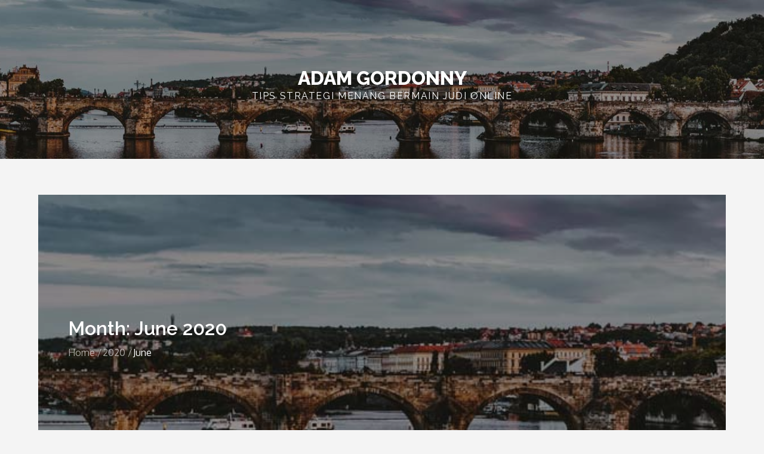

--- FILE ---
content_type: text/css
request_url: https://adamgordonny.com/wp-content/themes/blog-plus/style.css?ver=6.9
body_size: 1307
content:
/**
Theme Name: Blog Plus
Theme URI: https://themepalace.com/downloads/blog-plus/
Author: themepalace
Author URI: https://themepalace.com
Version: 1.0.1
Requires PHP: 5.6
Tested up to: 5.8
Requires at least: 5.0
Template: blog-diary
Text Domain: blog-plus
Description: Blog Plus ( Child theme of blog diary ) is a new generation WordPress personal blog theme, that can give your readers an immersive browsing experience. Blog Plus theme is fully compatible with Gutenberg Content Editor. It is designed for the personal blog, blogger, journal, lifestyle, magazine, photography, editorial, traveler. This theme will help you create a simple and clean blog. If you are a blogger, then it’s a perfect choice for you if you don’t need to have any experiment to set up your WordPress personal blog. It’s super simple and easy to set up and you will get the high quality, responsive, well-crafted blog out of the box to make writers only focus on writing content.
License: GNU General Public License v3 or later
License URI: http://www.gnu.org/licenses/gpl-3.0.html
Tags: translation-ready, custom-background, theme-options, custom-menu, threaded-comments, featured-images, footer-widgets, editor-style, right-sidebar, full-width-template, two-columns, grid-layout, custom-colors, custom-header, custom-logo, featured-image-header, blog, portfolio, entertainment

This theme, like WordPress, is licensed under the GPL.
Use it to make something cool, have fun, and share what you've learned with others.
*/

#top-navigation {
    background-color: #212121;
    position: relative;
}
#featured-slider article,
#latest-post .featured-image,
#must-read .featured-image,
.archive-blog-wrapper article.has-post-thumbnail .featured-image,
.widget_popular_post img, 
.widget_recent_post img, 
.widget_featured_post img {
    border-radius: 0;
}
#must-read .entry-container {
    position: relative;
    z-index: 1;
    border-top-left-radius: 25px;
    border-top-right-radius: 25px;
    border-bottom-right-radius: 0;
    border-bottom-left-radius: 0;
}
.archive-blog-wrapper article.has-post-thumbnail:nth-child(even) .featured-image {
    float: right;
}
.archive-blog-wrapper article.has-post-thumbnail:nth-child(even) .entry-container {
    float: left;
}
.load-more {
    margin-top: 50px;
    text-align: center;
}
.load-more  .btn {
    background-color: #865fc1;
}
.load-more .btn:hover,
.load-more .btn:focus {
    background-color: #212121;
}
#instagram .section-header {
    margin-bottom: 20px;
}
#instagram .col-4 {
    margin: 0 -5px;
}
#instagram article {
    padding: 0 5px;
    margin-bottom: 10px;
}
#instagram img {
    width: 100%;
    object-fit: cover;
}
#latest-post,
.archive-blog-wrapper,
#secondary .widget {
    border-radius: 0;
}
#latest-post .entry-container {
    text-align: center;
}
.load-more .btn:hover, 
.load-more .btn:focus {
    text-decoration: none;
}
#page-site-header {
    padding: 200px 50px;
    text-align: left;
}

#must-read .entry-container {
    text-align: center;
}

.section-title {
    text-align: center;
}

.btn{   
    border-radius: 0px;
}



#site-navigation {
    background-color: #865fc1;
}

#secondary .widget-title{
    background-color: #865fc1;
}




@media screen and (min-width: 767px) {
    #instagram .col-4 .hentry {
        width: 50%;
        float: left;
    }
    #featured-slider .entry-container {
        position: absolute;
        bottom: auto;
        padding: 50px;
        top: 50%;
        -webkit-transform: translateY(-50%);
        -o-transform: translateY(-50%);
        -ms-transform: translateY(-50%);
        -moz-transform: translateY(-50%);
        transform: translateY(-50%);
        width: auto;
        text-align: center;
        max-width: 600px;
        margin: auto;
    }
}

@media screen and (min-width: 992px) {
    #instagram .col-4 .hentry {
        width: 25%;
    }
}

@media screen and (min-width: 1024px) {
    #top-navigation .main-navigation ul.nav-menu > li > a {
        color: #fff;
    }
    #top-navigation .main-navigation ul.nav-menu > li.current-menu-item > a, 
    #top-navigation .main-navigation ul.nav-menu > li > a:hover, 
    #top-navigation .main-navigation ul.nav-menu > li > a:focus, 
    #top-navigation .main-navigation ul.nav-menu > li:hover > a {
        color: #b4b4b4;
        background-color: #000;
    }
    #top-navigation .main-navigation ul.nav-menu > li.current-menu-item > a svg, 
    #top-navigation .main-navigation ul.nav-menu > li > a:hover svg, 
    #top-navigation .main-navigation ul.nav-menu > li:hover > a svg,
     #top-navigation .social-icons li a svg {
        fill: #b4b4b4;
    }
    .main-navigation form.search-form input {
        background-color: #333;
        color: #fff;
    }
    #masthead .main-navigation ul.nav-menu li.current-menu-item > a, 
    #masthead .main-navigation ul.nav-menu > li > a:hover, 
    .main-navigation ul.nav-menu li:hover > a, 
    .main-navigation ul.nav-menu .focus > a {
        color: #b4b4b4;
        background-color: #000;
    }

    #top-navigation .main-navigation ul.nav-menu > li.current-menu-item > a svg, #top-navigation .main-navigation ul.nav-menu > li > a:hover svg, #top-navigation .main-navigation ul.nav-menu > li:hover > a svg, #top-navigation .social-icons li a svg {
            fill: #fff;
    }

    #top-navigation .main-navigation ul.nav-menu > li.current-menu-item > a, #top-navigation .main-navigation ul.nav-menu > li > a:hover, #top-navigation .main-navigation ul.nav-menu > li > a:focus, #top-navigation .main-navigation ul.nav-menu > li:hover > a {
        color: #fff;
        background-color: #865fc1;
    }

    #masthead .main-navigation ul.nav-menu li.current-menu-item > a, #masthead .main-navigation ul.nav-menu > li > a:hover, .main-navigation ul.nav-menu li:hover > a, .main-navigation ul.nav-menu .focus > a {
        color: #fff;
    }
}



--- FILE ---
content_type: text/css
request_url: https://adamgordonny.com/wp-content/themes/blog-diary/style.css?ver=6.9
body_size: 16523
content:
/*
Theme Name: Blog Diary 
Theme URI: https://themepalace.com/downloads/blog-diary
Author: Theme Palace
Author URI: https://themepalace.com
Description: Blog Diary is a new generation WordPress personal blog theme, that can give your readers immersive browsing experience. Blog Diary theme is fully compatible with Gutenberg Content Editor. It is designed for personal blog, blogger, journal, lifestyle, magazine, photography, editorial, traveler. This theme will help you create a simple and clean blog. If you are a blogger, then it’s a perfect choice for you if you don’t need to have any experiment to setup your WordPress personal blog. It’s super simple and easy to setup and you will get high quality, responsive, well crafted blog out of the box to make writers only focus on writing content.
Version: 1.2.2
Requires at least: 5.0
Tested up to: 5.5
Requires PHP: 5.6
License: GNU General Public License v3 or later
License URI: http://www.gnu.org/licenses/gpl-3.0.html
Text Domain: blog-diary
Tags: translation-ready, custom-background, theme-options, custom-menu, threaded-comments, featured-images, footer-widgets, left-sidebar, editor-style, right-sidebar, full-width-template, two-columns, three-columns, grid-layout, custom-colors, custom-header, custom-logo, featured-image-header, blog, portfolio, entertainment

This theme, like WordPress, is licensed under the GPL.
Use it to make something cool, have fun, and share what you've learned with others.

Blog Diary  is based on Underscores http://underscores.me/, (C) 2012-2016 Automattic, Inc.
Underscores is distributed under the terms of the GNU GPL v2 or later.

Normalizing styles have been helped along thanks to the fine work of
Nicolas Gallagher and Jonathan Neal http://necolas.github.com/normalize.css/
*/

/*--------------------------------------------------------------
>>> TABLE OF CONTENTS:
----------------------------------------------------------------
# Preloader
# Normalize
# Typography
# Elements
# Forms
# Navigation
	## Links
	## Menus
# Accessibility
# Alignments
# Clearings
# Widgets
# Content
	## Posts and pages
	## Comments
# Infinite scroll
# Layouts and Titles
# Media
	## Captions
	## Galleries
# Social Icons
# Breadcrumb List
# Sections
	## Featured Slider 
# Footer
# Responsive

--------------------------------------------------------------*/

/*--------------------------------------------------------------
# Preloader
--------------------------------------------------------------*/
#loader {
	overflow-x: hidden;
	overflow-y: hidden;
	vertical-align: middle;
	background-color: #fff;
	position:fixed;
	display: table;
	width: 100%;
	top:0;
	height: 100%;
	min-height: 100%;
	z-index:9999;
}

.loader-container {
	position: relative;
	display: table-cell;
	vertical-align: middle;
	z-index: 12;
	text-align:center;
	text-transform: uppercase;
}

.loader-container svg {
	width: 70px;
	height: 70px;
	fill: #ff4443;
	-webkit-animation: rotating 2s linear infinite;
	-moz-animation: rotating 2s linear infinite;
	-ms-animation: rotating 2s linear infinite;
	-o-animation: rotating 2s linear infinite;
	animation: rotating 2s linear infinite;
}

@-webkit-keyframes rotating /* Safari and Chrome */ {
  from {
    -webkit-transform: rotate(0deg);
    -o-transform: rotate(0deg);
    transform: rotate(0deg);
  }
  to {
    -webkit-transform: rotate(360deg);
    -o-transform: rotate(360deg);
    transform: rotate(360deg);
  }
}
@keyframes rotating {
  from {
    -ms-transform: rotate(0deg);
    -moz-transform: rotate(0deg);
    -webkit-transform: rotate(0deg);
    -o-transform: rotate(0deg);
    transform: rotate(0deg);
  }
  to {
    -ms-transform: rotate(360deg);
    -moz-transform: rotate(360deg);
    -webkit-transform: rotate(360deg);
    -o-transform: rotate(360deg);
    transform: rotate(360deg);
  }
}
.blog-loader {
    text-align: center;
    margin-top: 50px;
}
.blog-loader svg {
    width: 30px;
    height: 30px;
}
#LBloadmore svg.latest-posts-loader,
.blog-loader svg {
    margin-left: 15px;
    animation: infinitepreloader 1.5s  infinite ease-in-out;
}
@keyframes infinitepreloader {
	100%{transform: rotate(180deg);}
}

#preloader {
	position:relative;
	margin:auto;
	width:100px;
}

#preloader span {
	display:block;
	bottom:0px;
	width: 9px;
	height: 5px;
	background:#fff;
	position:absolute;
	animation: preloader 1.5s  infinite ease-in-out;
}
 
#preloader span:nth-child(2) {
	left:11px;
	animation-delay: .2s;
}
#preloader span:nth-child(3) {
	left:22px;
	animation-delay: .4s;
}
#preloader span:nth-child(4) {
	left:33px;
	animation-delay: .6s;
}
#preloader span:nth-child(5) {
	left:44px;
	animation-delay: .8s;
}

@keyframes preloader {
    0% {height:5px;transform:translateY(0px);background: #ff4443;}
    25% {height:30px;transform:translateY(15px);background: #ff4443;}
    50% {height:5px;transform:translateY(0px);background: #ff4443;}
    100% {height:5px;transform:translateY(0px);background: #ff4443;}
}

.backtotop {
    background-color: #333;
    z-index: 300;
    width: 40px;
    height: 40px;
    line-height: 36px;
    font-size: 18px;
    text-align: center;
    position: fixed;
    bottom: -100px;
    right: 25px;
    cursor: pointer;
    -webkit-transition: all .7s ease-in-out;
    -moz-transition: all .7s ease-in-out;
    -o-transition: all .7s ease-in-out;
    -ms-transition: all .7s ease-in-out;
    transition: all .7s ease-in-out;
    color: #fff;
}
.backtotop:hover {
	background-color: #46c4f3;
}
.backtotop svg {
    display: inline-block;
    vertical-align: middle;
    fill: #fff;
}

@-webkit-keyframes colorchange {
	0%   {border-color: #e30048;}
	25%  {border-color: #ff4443;}
	50%  {border-color: #9acf0b;}
	75%  {border-color: #a93d7b;}
	100% {border-color: #f1ad02;}
}

@keyframes colorchange {
	0%   {border-color: #e30048;}
	25%  {border-color: #ff4443;}
	50%  {border-color: #9acf0b;}
	75%  {border-color: #a93d7b;}
	100% {border-color: #f1ad02;}
}
/*--------------------------------------------------------------
# Normalize
--------------------------------------------------------------*/
html {
	font-family: sans-serif;
	-webkit-text-size-adjust: 100%;
	-ms-text-size-adjust:     100%;
}

body {
	margin: 0;
	font-family: 'Oxygen', sans-serif;
	font-weight: 400;
}

#page {
    max-width: 1920px;
    margin: 0 auto;
    position: relative;
    overflow-x: hidden; 
    box-shadow: 0 0 15px #aaa;
}

#content {
    position: relative;
    padding:60px 0;
}

article,
aside,
details,
figcaption,
figure,
footer,
header,
main,
menu,
nav,
section,
summary {
	display: block;
}

audio,
canvas,
progress,
video {
	display: inline-block;
	vertical-align: baseline;
}

audio:not([controls]) {
	display: none;
	height: 0;
}

[hidden],
template {
	display: none;
}

a {
	background-color: transparent;
}

abbr[title] {
	border-bottom: 1px dotted;
}

b,
strong {
	font-weight: bold;
}

dfn {
	font-style: italic;
}

h1 {
	font-size: 52px;
}

h2 {
	font-size: 42px;
}

h3 {
	font-size: 26px;
}

h4 {
	font-size: 20px;
}

h5 {
	font-size: 18px;
}

h6 {
	font-size: 14px;
}

h1,
h2,
h3,
h4,
h5,
h6 {
	clear: both;
	color: #333;
	margin: 16px 0;
	line-height: 1.5;
	font-weight: 600;
    font-family: 'Raleway', sans-serif;
}

mark {
	background: #ff0;
	color: #333;
}

small {
	font-size: 80%;
}

sub,
sup {
	font-size: 75%;
	line-height: 0;
	position: relative;
	vertical-align: baseline;
}

sup {
	top: -0.5em;
}

sub {
	bottom: -0.25em;
}

img {
	border: 0;
}

figure {
	margin: 1em 40px;
}

hr {
	box-sizing: content-box;
	height: 0;
}

pre {
	overflow: auto;
}

code,
kbd,
pre,
samp {
	font-family: monospace, monospace;
	font-size: 1em;
}

button,
input,
optgroup,
select,
textarea {
	color: inherit;
	font: inherit;
	margin: 0;
}

button {
	overflow: visible;
}

button,
select {
	text-transform: none;
}

button,
html input[type="button"],
input[type="reset"],
input[type="submit"] {
	-webkit-appearance: button;
	cursor: pointer;
}

button[disabled],
html input[disabled] {
	cursor: default;
}

button::-moz-focus-inner,
input::-moz-focus-inner {
	border: 0;
	padding: 0;
}

input {
	line-height: normal;
}

input[type="checkbox"],
input[type="radio"] {
	box-sizing: border-box;
	padding: 0;
}

input[type="number"]::-webkit-inner-spin-button,
input[type="number"]::-webkit-outer-spin-button {
	height: auto;
}

input[type="search"]::-webkit-search-cancel-button,
input[type="search"]::-webkit-search-decoration {
	-webkit-appearance: none;
}

fieldset {
	border: 1px solid #c0c0c0;
	margin: 0 2px;
	padding: 0.35em 0.625em 0.75em;
}

legend {
	border: 0;
	padding: 0;
}

textarea {
	overflow: auto;
}

optgroup {
	font-weight: bold;
}

table {
	border-collapse: collapse;
	border-spacing: 0;
}
tbody {
    text-align: left;
}
tr {
    border: 1px solid #ccc;
}
td,
th {
	padding: 10px 25px;
    font-weight: 400;
}

th {
	color: #fff;
}

td#next {
    text-align: right;
}
/*--------------------------------------------------------------
# Typography
--------------------------------------------------------------*/
body,
button,
input,
select,
textarea {
	color: #7c7c7c;
	font-size: 16px;
	font-size: 1rem;
	line-height: 28px;
    word-wrap: break-word;
}
p {
	margin: 0 0 1em;
}
dfn,
cite,
em,
i {
	font-style: italic;
}

blockquote {
	margin: 0 1.5em;
}

address {
	margin: 0 0 1.5em;
}

pre {
	background: #fff;
	font-family: "Courier 10 Pitch", Courier, monospace;
	font-size: 15px;
	font-size: 0.9375rem;
	line-height: 1.6;
	margin-bottom: 1.6em;
	max-width: 100%;
	overflow: auto;
	padding: 1.6em;
}

code,
kbd,
tt,
var {
	font-family: Monaco, Consolas, "Andale Mono", "DejaVu Sans Mono", monospace;
	font-size: 15px;
	font-size: 0.9375rem;
}

abbr,
acronym {
	border-bottom: 1px dotted #666;
	cursor: help;
}

mark,
ins {
	background: #fff9c0;
	text-decoration: none;
}

big {
	font-size: 125%;
}

/*--------------------------------------------------------------
# Elements
--------------------------------------------------------------*/
html {
	box-sizing: border-box;
}

*,
*:before,
*:after { /* Inherit box-sizing to make it easier to change the property for components that leverage other behavior; see http://css-tricks.com/inheriting-box-sizing-probably-slightly-better-best-practice/ */
	box-sizing: inherit;
}

body {
	background: #f4f4f4; /* Fallback for when there is no custom background color defined. */
}
blockquote {
    padding: 21px 25px;
    margin: 30px 0;
    font-size: 22px;
    line-height: 1.5;
}
blockquote.alignright {
    padding-right: 0;
    margin-bottom: 14px;
}
blockquote p:before,
blockquote p:after {
    content: "“";
    display: inline-block;
}
blockquote p:after {
    content: "”";
}
blockquote p {
    margin: 0;
}

hr {
	background-color: #ccc;
	border: 0;
	height: 1px;
	margin-bottom: 1.5em;
}

ul,
ol {
	margin: 0;
    padding-left: 1.5em;
}

ul {
	list-style: disc;
}

ol {
	list-style: decimal;
}

li > ul,
li > ol {
	margin-bottom: 0;
	margin-left: 0.5em;
}

dt {
	font-weight: bold;
    margin-bottom: 1em;
}

dd {
	margin: 0 1.5em 1.5em;
}

img {
	height: auto; /* Make sure images are scaled correctly. */
	max-width: 100%; /* Adhere to container width. */
	vertical-align: middle;
}

figure {
	margin: 0; /* Extra wide images within figure tags don't overflow the content area. */
}

table {
	margin: 0 0 1.5em;
	width: 100%;
    display: inline-block;
    overflow: auto;
}

/*--------------------------------------------------------------
# Forms
--------------------------------------------------------------*/
button,
input[type="button"],
input[type="reset"],
input[type="submit"] {
	border: 1px solid;
	border-color: #ccc #ccc #bbb;
	border-radius: 3px;
	background: #e6e6e6;
	color: rgba(0, 0, 0, .8);
	font-size: 12px;
	font-size: 0.75rem;
	line-height: 1;
	padding: .6em 1em .4em;
}

button:hover,
input[type="button"]:hover,
input[type="reset"]:hover,
input[type="submit"]:hover {
	border-color: #ccc #bbb #aaa;
}

button:focus,
input[type="button"]:focus,
input[type="reset"]:focus,
input[type="submit"]:focus,
button:active,
input[type="button"]:active,
input[type="reset"]:active,
input[type="submit"]:active {
	border-color: #aaa #bbb #bbb;
	outline: thin dotted;
}

input[type="text"],
input[type="email"],
input[type="url"],
input[type="password"],
input[type="search"],
input[type="number"],
input[type="tel"],
input[type="range"],
input[type="date"],
input[type="month"],
input[type="week"],
input[type="time"],
input[type="datetime"],
input[type="datetime-local"],
input[type="color"],
textarea {
	color: #666;
	border: 1px solid #e0e0e0;
	border-radius: 0;
	padding: 3px;
	background-color: #fff;
    border: 1px solid #eaedf3;
    box-shadow: 0px 0px 5px 0px rgba(0, 0, 0, 0.05);
    font-family: 'Raleway', sans-serif;
}

select {
	border: 1px solid #e0e0e0;
}

input[type="text"]:focus,
input[type="email"]:focus,
input[type="url"]:focus,
input[type="password"]:focus,
input[type="search"]:focus,
input[type="number"]:focus,
input[type="tel"]:focus,
input[type="range"]:focus,
input[type="date"]:focus,
input[type="month"]:focus,
input[type="week"]:focus,
input[type="time"]:focus,
input[type="datetime"]:focus,
input[type="datetime-local"]:focus,
input[type="color"]:focus,
textarea:focus {
	color: #111;
	outline: thin dotted;
}

textarea {
	width: 100%;
}

textarea,
#respond input,
.wpcf7 input {
    width: 100%;
    border: 1px solid #e9e9e9;
    border-radius: 0;
    padding: 0 15px;
}
.comment-form-cookies-consent #wp-comment-cookies-consent {
    width: 20px;
}
#respond textarea {
    height: 200px;
    padding: 15px;
    background-color: #fff;
    border-radius: 0;
}
#respond input[type="text"],
#respond input[type="email"],
#respond input[type="url"] {
    background-color: #fff;
    border-radius: 0;
    min-height: 50px;
}
#respond input[type="text"]:focus,
#respond input[type="email"]:focus,
#respond input[type="url"]:focus,
#respond textarea:focus {
	border-color: #999;
}
#respond input[type="submit"] {
	padding: 10px 30px;
    font-size: 14px;
    line-height: 26px;
    display: inline-block;
    text-transform: uppercase;
    border: none;
    background-color: #46c4f3;
    color: #fff;
    position: relative;
    text-align: center;
    font-family: 'Raleway', sans-serif;
    font-weight: 500;
    letter-spacing: 0.05em;
    -webkit-transition: all 0.3s ease-in-out;
    -moz-transition: all 0.3s ease-in-out;
    -ms-transition: all 0.3s ease-in-out;
    -o-transition: all 0.3s ease-in-out;
    transition: all 0.3s ease-in-out;
}
#respond input[type="submit"]:hover,
#respond input[type="submit"]:focus {
	background-color: #212121;
    color: #fff;
}
p.form-submit {
    clear: both;
    display: inline-block;
    position: relative;
}
.comment-notes {
    font-size: 14px;
    font-style: italic;
    font-weight: 600;
    margin-top: 0;
    margin-bottom: 20px;
}
#respond label {
    margin-bottom: 11px;
    display: inline-block;
}
#commentform p {    
    margin-bottom: 21px;
}
#commentform p.comment-form-comment {
    margin-bottom: 0;
}
#commentform p.form-submit {
	margin: 21px 0 0;
	text-align: center;
}
.comment-author.vcard {
    display: inline-block;
}
/*--------------------------------------------------------------
# Navigation
--------------------------------------------------------------*/
/*--------------------------------------------------------------
## Links
--------------------------------------------------------------*/
a {
	color: #333;
	text-decoration: none;
}

a:hover,
a:focus,
a:active {
	color: #b4b4b4;
}


a:focus {
    outline: thin dotted;
}

/*--------------------------------------------------------------
## Menus
--------------------------------------------------------------*/
#masthead {
    position: relative;
    top: 0;
    left: 0;
    right: 0;
    width: 100%;
    z-index: 3000;
    background-color: #131313;
    -webkit-transition: all 0.3s ease-in-out;
    -moz-transition: all 0.3s ease-in-out;
    -ms-transition: all 0.3s ease-in-out;
    -o-transition: all 0.3s ease-in-out;
    transition: all 0.3s ease-in-out;
}
#site-navigation {
    background-color: #333;
}
#masthead .social-icons {
    margin: 10px 0 0;
}
.site-branding {
    text-align: center;
    margin: auto;
    position: relative;
}
.site-branding + .site-advertisement {
    margin-top: 20px;
}
.site-logo + #site-identity {
    margin-top: 15px;
}
.site-title {
    margin: 0;
    line-height: 1.3;
    font-family: 'Raleway', sans-serif;
    font-size: 32px;
    text-transform: uppercase;
    font-weight: 800;
    -webkit-transition: all 0.3s ease-in-out;
    -moz-transition: all 0.3s ease-in-out;
    -ms-transition: all 0.3s ease-in-out;
    -o-transition: all 0.3s ease-in-out;
    transition: all 0.3s ease-in-out;
}
.site-title a {
    color: #fff;
}
.site-title a:hover,
.site-title a:focus {
	opacity: 0.8;
}
.site-description {
    margin: 0;
    line-height: 1.3;
    color: #fff;
    text-transform: uppercase;
    letter-spacing: 0.1em;
    font-family: 'Raleway', sans-serif;
}
.main-navigation {
	display: block;
    position: relative;
}
.main-navigation ul.nav-menu li.current-menu-item > a {
	font-weight: 500;
}
.main-navigation ul.nav-menu li.current-menu-item > a,
.main-navigation ul.nav-menu li:hover > a {
    color: #ff4443;
}
.main-navigation ul.nav-menu li:hover > svg,
.main-navigation li.menu-item-has-children:hover > a > svg,
.main-navigation li.menu-item-has-children > a:hover > svg,
.main-navigation ul.nav-menu > li.current-menu-item > a > svg {
    fill: #ff4443;
}
.main-navigation ul ul {
    background-color: #fff;
    text-align: left;
    padding: 0;
}
.main-navigation ul.sub-menu li a {
    padding: 8px 15px;
    color: #333;
    border-bottom: 1px solid #eee;
}
.main-navigation ul.sub-menu a:after {
	float: right;
}
.main-navigation ul {
	list-style: none;
	margin: 0;
	padding-left: 0;
}
.main-navigation .social-menu-item ul {
    display: block;
    border: none;
}
.main-navigation .social-menu-item ul li a {
	width: 40px;
    border: 1px solid #d6d6d6;
}
.main-navigation .social-menu-item .social-icons {
    margin: 0;
    padding: 20px 15px 20px 25px;
}
.main-navigation + .social-icons {
	display: none;
}
.main-navigation li {
	position: relative;
}
.main-navigation ul.nav-menu > li > a {
    padding: 15px 18px;
    color: #333;
}
.main-navigation form.search-form input {
    background-color: #333;
    border-color: #333;
    color: #333;
    font-weight: 400;
}
.main-navigation ul.nav-menu > li > a.search:hover svg.icon-search,
.main-navigation ul.nav-menu > li > a.search:focus svg.icon-search,
.main-navigation li.search-menu a:hover svg,
.main-navigation li.search-menu a:focus svg,
.main-navigation li.search-menu a.search-active svg {
	fill: #ff4443;
}
.main-navigation a:hover,
.main-navigation ul.nav-menu > li > a:hover {
    color: #ff4443;
}
.main-navigation a {
    font-weight: 600;
	display: block;
    text-decoration: none;
	color: #333;
}
.main-navigation ul ul {
	float: left;
	position: absolute;
	top: 100%;
	left: -999em;
	z-index: 99999;
}
.main-navigation ul ul ul {
	left: -999em;
	top: 0;
}
.main-navigation ul ul a {
	width: 225px;
}
.main-navigation .current_page_item > a,
.main-navigation .current-menu-item > a,
.main-navigation .current_page_ancestor > a,
.main-navigation .current-menu-ancestor > a {
	color: #333;
}
form.search-form {
    width: 100%;
    max-width: 100%;
    position: relative;
}
.main-navigation form.search-form {
    min-width: 320px;
}
input.search-field {
    height: 50px;
    border-radius: 0;
    padding: 0 50px 0 15px;
    width: 100%;
}
.main-navigation svg.icon-close {
    display: none;
}
#search.hidden-small form.search-form {
    position: absolute;
    left: 0;
    right: 0;
}
svg {
    width: 16px;
    height: 16px;
    display: inline-block;
    vertical-align: middle;
}
.search-menu svg.icon-search {
    fill: #949494;
}
svg.icon-search,
svg.icon-close {
    width: 15px;
    height: 15px;
    fill: #fff;
}
svg.icon-close {
    width: 20px;
    height: 20px;
}
.search-submit svg.icon-search {
    fill: #adadad;
    opacity: 1;
}
.main-navigation svg.icon-down {
    width: 12px;
    height: 12px;
    margin-left: 5px;
    fill: #7b7b7b;
}
.main-navigation .sub-menu svg {
    width: 12px;
    height: 12px;
    fill: #7b7b7b;
    position: absolute;
    right: 15px;
    top: 17px;
    -webkit-transform: rotate(-90deg);
    -moz-transform: rotate(-90deg);
    -ms-transform: rotate(-90deg);
    -o-transform: rotate(-90deg);
    transform: rotate(-90deg);
}
#site-menu #search {
    display: none;
}
#search-menu {
	display: none;
}
#search-menu .icon-close,
#search-menu.active .icon-search,
.search-menu .icon-close,
.search-menu.active .icon-search {
    display: none;
}
#search-menu.active .icon-close,
.search-menu.active .icon-close {
	display: inline-block;
}
#search-menu button .icon-search,
.search-menu button .icon-search,
#search-menu.active button .icon-search,
.search-menu.active button .icon-search {
	display: inline-block;
}
#search-menu input[type="search"] {
	padding-left: 40px;
    border-radius: 4px;
    min-height: 40px;
    height: auto;
    background-color: #efefef;
    border-color: #efefef;
    padding: 5px 15px 0px 40px;
}
#search-menu form.search-form button.search-submit {
	min-height: 40px;
	height: auto;
}
.menu-toggle{
    border-radius: 0;
    min-height: 50px;
    line-height: 50px;
    display: block;
    position: relative;
    background-color: #212121;
    border: none;
    display: -webkit-box;
    display: -ms-flexbox;
    display: flex;
    align-items: center;
    justify-content: center;
    width: 100%;
}
.menu-toggle:focus {
    outline: thin dotted #fff;
}
.secondary-menu-toggle {
	position: absolute;
    left: 0;
    top: 0;
    z-index: 3;
}
.secondary-menu-toggle svg {
    width: 20px;
    height: 20px;
    margin-left: auto;
    margin-right: auto;
}
.secondary-menu-toggle svg.icon-close {
    display: none;
    fill: #000;
    width: 16px;
    height: 16px;
}
.secondary-menu-toggle.active svg.icon-menu-bar {
	display: none;
}
.secondary-menu-toggle.active svg.icon-close {
	display: block;
}
#site-menu .menu-toggle.active svg {
    -webkit-transform: rotate(-180deg);
    -moz-transform: rotate(-180deg);
    -ms-transform: rotate(-180deg);
    -o-transform: rotate(-180deg);
    transform: rotate(-180deg);
}
.menu-label {
    text-transform: uppercase;
    color: #fff;
    padding: 3px 0 0 10px;
    font-weight: bold;
    font-family: 'Raleway', sans-serif;
}
#top-navigation {
    background-color: #fff;
}
#top-navigation .main-navigation ul.nav-menu > li > a {
    text-transform: none;
    letter-spacing: 0.01em;
}
#top-navigation .menu-label {
    color: #fff;
}
#top-navigation .menu-toggle svg {
	fill: #fff;
}
svg.icon-menu {
    fill: #fff;
    vertical-align: baseline;
    width: 30px;
    height: 30px;
}
svg.icon-close,
.menu-toggle.active svg.icon-menu {
    display: none;
}
.menu-toggle.active svg.icon-close {
	display: block;
}
button.dropdown-toggle {
    padding: 0;
    position: absolute;
    top: 0;
    right: 0;
    background-color: transparent;
    border: none;
    width: 45px;
    height: 57px;
    line-height: 62px;
}
.main-navigation .dropdown-toggle.active > svg {
    -webkit-transform: rotate(180deg);
    -moz-transform: rotate(180deg);
    -ms-transform: rotate(180deg);
    -o-transform: rotate(180deg);
    transform: rotate(180deg);
    -webkit-transform-origin: 50% 50%;
    -moz-transform-origin: 50% 50%;
    -ms-transform-origin: 50% 50%;
    -o-transform-origin: 50% 50%;
    transform-origin: 50% 50%;
}
.menu-overlay {
    -webkit-transition: 0.5s ease-in-out;
    -moz-transition: 0.5s ease-in-out;
    -ms-transition: 0.5s ease-in-out;
    -o-transition: 0.5s ease-in-out;
    transition: 0.5s ease-in-out;
}
.menu-overlay.active {
    background-color: #000;
    position: absolute;
    left: 0;
    top: 0;
    width: 100%;
    height: 100%;
    opacity: 0.8;
    z-index: 3;
}
.site-main .comment-navigation,
.site-main .posts-navigation,
.site-main .post-navigation {
	margin: 0;
	overflow: hidden;
}

.comment-navigation .nav-previous,
.posts-navigation .nav-previous,
.post-navigation .nav-previous {
	float: left;
	width: 50%;
	position: relative;
}

.comment-navigation .nav-next,
.posts-navigation .nav-next,
.post-navigation .nav-next {
	float: right;
	text-align: right;
	width: 50%;
	position: relative;
}
.navigation.post-navigation, 
.navigation.posts-navigation {
    margin-top: 30px;
    padding: 23px 20px;
    background-color: #fff;
    border: 1px solid #eaedf3;
    box-shadow: 0px 0px 5px 0px rgba(0, 0, 0, 0.05);
}
.post-navigation a, 
.posts-navigation a {
    font-weight: 500;
    color: #212121;
}
.post-navigation a:hover, 
.posts-navigation a:hover,
.post-navigation a:focus, 
.posts-navigation a:focus {
	color: #46c4f3;
}
.post-navigation, 
.posts-navigation {
    padding: 0;
    position: relative;
}
.pagination .page-numbers {
    border: 1px solid #ddd;
}
.pagination .page-numbers,
.pagination .page-numbers.dots:hover,
.pagination .page-numbers.dots:focus {
    text-align: center;
    line-height: 35px;
    width: 35px;
    height: 35px;
    display: inline-block;
    margin-right: 5px;
    color: #212121;
    background-color: #fff;
}
.pagination .page-numbers.current,
.pagination .page-numbers:hover,
.pagination .page-numbers:focus {
    color: #fff;
    background-color: #46c4f3;
    border-color: #46c4f3;
}
.pagination .prev.page-numbers svg,
.pagination .next.page-numbers svg {
    display: inline-block;
    vertical-align: middle;
    -webkit-transform: rotate(180deg);
    -moz-transform: rotate(180deg);
    -ms-transform: rotate(180deg);
    -o-transform: rotate(180deg);
    transform: rotate(180deg);
    width: 12px;
    height: 12px;
}
.pagination .next.page-numbers svg {
	-webkit-transform: rotate(0deg);
    -moz-transform: rotate(0deg);
    -ms-transform: rotate(0deg);
    -o-transform: rotate(0deg);
    transform: rotate(0deg);
}
.prev.page-numbers svg,
.next.page-numbers svg {
    fill: #cecece;
}
.nav-previous span {
    padding-left: 38px;
    float: left;
    text-align: left;
}
.nav-next span {
    padding-right: 38px;
    float: right;
    text-align: right;
}
.navigation .nav-previous svg {
    -webkit-transform: rotate(-180deg);
    -moz-transform: rotate(-180deg);
    -ms-transform: rotate(-180deg);
    -o-transform: rotate(-180deg);
    transform: rotate(-180deg);
    position: absolute;
    top: 3px;
    left: 0;
}
.navigation .nav-next svg {
    position: absolute;
    top: 3px;
    right: 0;
}
.post-navigation span,
.posts-navigation span {
    display: table;
}
/*--------------------------------------------------------------
# Accessibility
--------------------------------------------------------------*/
/* Text meant only for screen readers. */
.screen-reader-text {
	clip: rect(1px, 1px, 1px, 1px);
	position: absolute !important;
	height: 1px;
	width: 1px;
	overflow: hidden;
	word-wrap: normal !important; /* Many screen reader and browser combinations announce broken words as they would appear visually. */
}

.screen-reader-text:focus {
	background-color: #f1f1f1;
	border-radius: 3px;
	box-shadow: 0 0 2px 2px rgba(0, 0, 0, 0.6);
	clip: auto !important;
	color: #21759b;
	display: block;
	font-size: 14px;
	font-size: 0.875rem;
	font-weight: bold;
	height: auto;
	left: 5px;
	line-height: normal;
	padding: 15px 23px 14px;
	text-decoration: none;
	top: 5px;
	width: auto;
	z-index: 100000; /* Above WP toolbar. */
}

/* Do not show the outline on the skip link target. */
#content[tabindex="-1"]:focus {
	outline: 0;
}

/*--------------------------------------------------------------
# Alignments
--------------------------------------------------------------*/
.alignleft {
	display: inline;
	float: left;
	margin-right: 1.5em;
}

.alignright {
	display: inline;
	float: right;
	margin-left: 1.5em;
}

.aligncenter {
	clear: both;
	display: block;
	margin-left: auto;
	margin-right: auto;
}

/*--------------------------------------------------------------
# Clearings
--------------------------------------------------------------*/
.clear:before,
.clear:after,
.entry-content:before,
.entry-content:after,
.comment-content:before,
.comment-content:after,
.site-header:before,
.site-header:after,
.site-content:before,
.site-content:after,
.site-footer:before,
.site-footer:after,
.footer-widgets-area:before,
.footer-widgets-area:after,
.wrapper:before,
.wrapper:after,
.widget:before,
.widget:after,
.post-archive:before,
.post-archive:after {
	content: "";
	display: table;
	table-layout: fixed;
}

.clear:after,
.entry-content:after,
.comment-content:after,
.site-header:after,
.site-content:after,
.site-footer:after,
.footer-widgets-area:before,
.footer-widgets-area:after,
.wrapper:before,
.wrapper:after,
.widget:before,
.widget:after,
.post-archive:before,
.post-archive:after {
	clear: both;
}

/*--------------------------------------------------------------
# Widgets
--------------------------------------------------------------*/
.widget {
	margin: 0 0 20px;
}
.widget:last-child {
    margin-bottom: 0;
}

/* Make sure select elements fit in widgets. */
.widget select {
	max-width: 100%;
    background-color: #efefef;
    padding: 10px;
    border: none;
    width: 100%;
    max-width: 300px;
}

#secondary .widget_archive select {
    margin: 0 0 25px 25px;
}

.widget input {
    height: 40px;
    border-radius: 0;
    padding: 0 15px;
    border: none;
}

form.search-form button.search-submit {
    height: 50px;
    position: absolute;
    left: 0;
    top: 0;
    background-color: transparent;
    border: none;
    width: 45px;
    border-radius: 0;
}
.widget_search form.search-form .search-submit {
    width: auto;
    color: #fff;
    background-color: #212121;
    left: auto;
    right: 0;
    font-size: 14px;
    height: 40px;
    width: 40px;
    line-height: 10px;
}
.widget_search form.search-form .search-submit:hover,
.widget_search form.search-form .search-submit:focus {
	background-color: #46c4f3;
	color: #fff;
}
.widget_search form.search-form .search-submit svg {
	fill: #fff;
	width: 14px;
    height: 14px;
}
.widget_search form.search-form .search-submit:hover svg,
.widget_search form.search-form .search-submit:focus svg {
	fill: #fff;
}
.widget_search form.search-form input {
	border: none;
}
.widget_search form.search-form input {
    padding: 0 55px 0 15px;
    height: 40px;
    background-color: #fff;
}
.widget.widget_media_image img {
    width: 100%;
}
form.search-form {
    position: relative;
}

form.search-form input {
    width: 100%;
    padding: 0 40px 0 15px;
    font-weight: 300;
}

.no-results.not-found {
    padding: 50px;
}
.no-results.not-found form.search-form input,
.error-404.not-found form.search-form input {
    padding: 0 40px 0 40px;
}
.no-results.not-found form.search-form .search-submit:hover svg {
	fill:#46c4f3;
}
.error-404.not-found {
    text-align: center;
    margin: auto;
}
.error404 .search-form {
    max-width: 600px;
    text-align: center;
    margin: auto;
}
.error404.right-sidebar #primary,
.error404.left-sidebar #primary {
    width: 100%;
}
#wp-calendar tbody td {
    text-align: center;
}

#wp-calendar caption {
    margin-bottom: 15px;
}

#wp-calendar {
    display: table;
}
#wp-calendar td, 
#wp-calendar th {
    padding: 5px;
}
td#next {
    text-align: right;
}
#secondary .widget.widget_calendar th {
    color: #000;
}
span.cat-links .post-categories li:not(:last-child):after {
    content: ",";
    padding: 0 5px;
}

.single span.cat-links .post-categories li:not(:last-child):after {
	padding: 0;
}

.widget-title {
    font-size: 22px;
    margin: 0 0 16px;
}

.widget li:not(:last-child) {
    margin-bottom: 10px;
}

.widget_instagram ul {
    list-style: none;
    margin: 0 -5px;
    padding: 0;
}
.widget_instagram li {
	margin: 0;
	padding: 0 5px;
}
.widget.widget_instagram li:not(:last-child),
#colophon .footer-widgets-area .widget.widget_instagram li:not(:last-child) {
    margin-bottom: 10px;
}
.widget_instagram .col-1 li {
	width: 100%;
	float: none;
}
.footer-widgets-area .widget.widget_instagram ul {
    padding: 20px 0 !important;
    display: inline-block;
}
.widget.widget_instagram ul .hentry {
    float: left;
    margin-bottom: 0 !important;
    padding: 0;
}
.widget.widget_instagram ul.three-column .hentry {
    width: 33.33%;
}
.widget.widget_instagram ul.two-column .hentry {
    width: 50%;
}
.widget.widget_instagram ul.one-column .hentry {
    width: 100%;
    float: none;
}
.footer-widgets-area.col-4 .widget.widget_instagram .hentry:nth-child(4n+1),
.footer-widgets-area.col-5 .widget.widget_instagram .hentry:nth-child(5n+1) {
	clear: none;
}
.footer-widgets-area.col-2 .widget.widget_instagram .hentry:nth-child(odd),
.footer-widgets-area.col-4 .widget.widget_instagram .hentry:nth-child(odd) {
     padding-right: 0px; 
}
.footer-widgets-area.col-4 .widget.widget_instagram ul.two-column .hentry:nth-child(2n+1),
.widget.widget_instagram ul.three-column .hentry:nth-child(3n+1) {
    clear: left;
}
.widget_instagram .col-2 li {
	width: 50%;
	float: left;
}
.widget_instagram .col-3 li {
	width: 33.33%;
	float: left;
}
.widget_instagram .col-4 li {
	width: 25%;
	float: left;
}
.widget_instagram .col-5 li {
	width: 20%;
	float: left;
}
.widget_instagram .col-6 li {
	width: 16.66%;
	float: left;
}
.widget_instagram li img {
	width: 100%;
}
.widget-title,
.widgettitle {
    margin: 0 0 25px;
    font-weight: 800;
    font-size: 18px;
    color: #fff;
    text-transform: uppercase;
    background-color: #333;
    padding: 15px;
}
#secondary .widget ul {
    margin-bottom: 25px;
}
#secondary .widget:not(:last-child) {
    margin-bottom: 30px;
}
#secondary .widget ul {
    padding-left: 30px;
    margin-left: 14px;
}
#secondary .widget ul li {
    padding-right: 30px;
}
input[type="submit"] {
    padding: 10px 30px;
    font-size: 14px;
    line-height: 26px;
    display: inline-block;
    text-transform: uppercase;
    border: none;
    background-color: #ff4443;
    color: #fff;
    position: relative;
    text-align: center;
    font-family: 'Raleway', sans-serif;
    font-weight: 500;
    letter-spacing: 0.05em;
    -webkit-transition: all 0.3s ease-in-out;
    -moz-transition: all 0.3s ease-in-out;
    -ms-transition: all 0.3s ease-in-out;
    -o-transition: all 0.3s ease-in-out;
    transition: all 0.3s ease-in-out;
}
input[type="submit"]:hover,
input[type="submit"]:focus {
	background-color: #212121;
    color: #fff;
}
.jetpack_subscription_widget form {
    position: relative;
    max-width: 620px;
    margin: 0 auto;
}
.jetpack_subscription_widget input[type="email"] {
    width: 100%;
    min-height: 60px;
    padding: 2px 168px 0 30px;
    background-color: #414C57;
    border: none;
    border-radius: 50px;
    color: #fff;
}
.jetpack_subscription_widget input[type="submit"] {
    padding: 13px 23px;
    font-size: 14px;
    line-height: 34px;
    display: inline-block;
    border-radius: 25px;
    min-width: 133px;
    min-height: 60px;
    background-color: #ff4443;
    color: #fff;
    border: none;
    position: relative;
    text-align: center;
    text-transform: uppercase;
    border-radius: 0;
    border-top-right-radius: 50px;
    border-bottom-right-radius: 50px;
}
.jetpack_subscription_widget input[type="submit"]:hover,
.jetpack_subscription_widget input[type="submit"]:focus {
	background-color: #ff4443;
}
.jetpack_subscription_widget #subscribe-text {
    display: inline-block;
    margin-bottom: 10px;
}
.jetpack_subscription_widget #subscribe-text p {
    margin-top: 0;
    line-height: 25px;
}
.jetpack_subscription_widget #subscribe-submit {
    display: inline-block;
    margin: 0;
    position: absolute;
    top: 0;
    right: 0;
}
.jetpack_subscription_widget .widget-title {
    margin-bottom: 5px;
}
#subscribe-email label {
    margin-bottom: 7px;
    display: inline-block;
    width: 100%;
}
.widget_popular_post ul,
.widget_latest_post ul,
.widget_featured_post ul {
    padding: 0;
    margin: 0;
    list-style: none;
    clear: both;
}
.widget.widget_popular_post ul li,
.widget.widget_latest_post ul li,
.widget.widget_featured_post ul li {
    clear: both;
    margin-bottom: 20px;
    display: inline-block;
    width: 100%;
}
.widget.widget_popular_post ul li:last-child,
.widget.widget_latest_post ul li:last-child,
.widget.widget_featured_post ul li:last-child {
	margin-bottom: 0;
	padding-bottom: 0;
	border-bottom: none;
}
.widget_popular_post h3,
.widget_latest_post h3,
.widget_featured_post h3 {
    font-size: 16px;
    line-height: 1.5;
    display: table-row;
    letter-spacing: 0.01em;
}
.widget_popular_post h3 a,
.widget_latest_post h3 a,
.widget_featured_post h3 a {
	display: block;
}
#secondary .widget_popular_post h3 a,
#secondary .widget_latest_post h3 a,
#secondary .widget_featured_post h3 a {
	font-weight: 600;
}
.widget_popular_post time,
.widget_latest_post time,
.widget_featured_post time {
    display: table-row;
    font-weight: 500;
}
.widget_popular_post h3 a,
.widget_popular_post a:hover time,
.widget_popular_post a:focus time,
.widget_latest_post h3 a,
.widget_latest_post a:hover time,
.widget_latest_post a:focus time,
.widget_featured_post h3 a,
.widget_featured_post a:hover time,
.widget_featured_post a:focus time {
    color: #333;
}
.widget_popular_post h3 a:hover,
.widget_popular_post h3 a:focus,
.widget_popular_post a:hover time,
.widget_popular_post a:focus time,
.widget_latest_post h3 a:hover,
.widget_latest_post h3 a:focus,
.widget_latest_post a:hover time,
.widget_latest_post a:focus time,
.widget_featured_post h3 a:hover,
.widget_featured_post h3 a:focus,
.widget_featured_post a:hover time,
.widget_featured_post a:focus time {
	color: #46c4f3;
}
.textwidget img {
    margin-bottom: 25px;
    display: block;
}
.widget.widget_text .btn {
	margin-top: 20px;
}
.textwidget a {
    line-height: 1.5;
    display: inline-block;
    font-weight: 500;
}
#secondary .jetpack_subscription_widget input[type="email"] {
    height: 50px;
    min-height: auto;
    background-color: #fff;
    border-color: #fff;
    padding: 15px 18px;
}
#secondary .jetpack_subscription_widget input[type="submit"] {
    position: relative;
    margin: auto;
    min-height: 50px;
    border-radius: 0;
    background-color: #333;
    min-width: 151px;
    margin: 0;
    text-transform: uppercase;
}
#secondary .jetpack_subscription_widget input[type="submit"]:hover,
#secondary .jetpack_subscription_widget input[type="submit"]:focus {
	background-color: #ff4443;
}
#secondary p#subscribe-email {
    margin-top: 0;
}
#secondary .widget .social-icons {
    text-align: center;
    margin-top: -10px;
}
#secondary .widget .social-icons ul {
    margin-bottom: 0px;
    margin-left: 0;
    padding:0;
}
#secondary .widget .social-icons ul li {
	padding-right: 0;
}
#secondary .widget.widget_instagram ul {
	padding-left: 0;
    margin-left: 0;
}
#secondary .widget.widget_instagram ul li {
	padding-right: 0;
}
#secondary .widget_popular_post ul,
#secondary .widget_recent_post ul {
   padding: 0 20px;
   margin: 0;
}
#secondary .widget .social-icons li a:hover svg,
#secondary .widget .social-icons li a:focus svg {
	fill: #fff;
}
#secondary .widget {
    background-color: #fff;
    overflow: hidden;
    border-radius: 8px;
}
.widget svg {
	fill: #ff4443;
}
#secondary a,
#secondary li {
    color: #212121;
}
#secondary a:hover,
#secondary a:focus {
    color: #46c4f3;
}
#secondary .widget ul li a:hover {
    text-decoration: underline;
}
#secondary .widget.widget_about .aboutwidget,
#secondary .widget.widget_text .aboutwidget,
#secondary .widget.widget_text .textwidget {
    text-align: center;
    padding: 25px;
}
.widget.widget_about .aboutwidget h5,
.widget.widget_text .aboutwidget h5,
.widget.widget_text .textwidget h5  {
    margin-bottom: 0;
    font-weight: 600;
}
.widget.widget_about .aboutwidget img,
.widget.widget_text .aboutwidget img,
.widget.widget_text .textwidget img {
    width: 100px;
    height: 100px;
    border-radius: 50%;
}
.widget.widget_text .textwidget img {
    display: inline-block;
    margin-bottom: 0;
}
#secondary .widget_categories form {
    padding: 0 0 25px 25px;
}
#secondary .calendar_wrap {
    padding: 25px 25px 10px;
}
/*--------------------------------------------------------------
# Content
--------------------------------------------------------------*/
/*--------------------------------------------------------------
## Posts and pages
--------------------------------------------------------------*/
.sticky {
	display: block;
}
.hentry {
	margin: 0;
}

.updated:not(.published) {
	display: none;
}

.single .byline,
.group-blog .byline {
	display: inline;
}

.single .byline {
    color: #000;
}

.page-content,
.entry-content,
.entry-summary {
	margin: 0;
}
.page-links {
	clear: both;
	margin: 0 0 1.5em;
}
nav.navigation.pagination {
    margin-top: 50px;
    clear: both;
    display: inline-block;
    width: 100%;
    text-align: left;
}
.navigation.pagination svg {
    fill: #212121;
    width: 16px;
    height: 16px;
    position: relative;
    top: -2px;
}
.navigation.pagination a:hover svg,
.navigation.pagination a:focus svg {
	fill: #fff;
}
.navigation.posts-navigation svg, 
.navigation.post-navigation svg {
    width: 20px;
    height: 20px;
    fill: #212121;
    display: inline-block;
    vertical-align: middle;
}
.navigation.posts-navigation a:hover svg, 
.navigation.post-navigation a:hover svg,
.navigation.posts-navigation a:focus svg, 
.navigation.post-navigation a:focus svg {
	fill: #46c4f3;
}
.navigation.posts-navigation svg.icon-left, 
.navigation.post-navigation svg.icon-left {
	margin-right: 20px;
}
.navigation.posts-navigation svg.icon-right, 
.navigation.post-navigation svg.icon-right {
	margin-left: 20px;
}
.single-post .site-main .comment-navigation, 
.single-post .site-main .posts-navigation, 
.single-post .site-main .post-navigation {
	margin-bottom: 0;
}
.post-navigation .previous-article span span,
.posts-navigation .previous-article span span,
.post-navigation .next-article span span,
.posts-navigation .next-article span span {
    display: block;
}
.post-navigation span.previous-article b,
.post-navigations span.previous-article b,
.post-navigation span.next-article b,
.post-navigations span.next-article b {
    font-size: 22px;
    font-weight: 600;
    margin-bottom: 10px;
    display: inline-block;
    width: 100%;
}
.post-navigation span.previous-article,
.post-navigations span.previous-article {
    display: table;
}
.no-sidebar-content #inner-content-wrapper {
    max-width: 900px;
}
/*--------------------------------------------------------------
## Comments
--------------------------------------------------------------*/
.comment-content a {
	word-wrap: break-word;
}

.bypostauthor {
	display: block;
}

#reply-title,
.comments-title {
    font-size: 42px;
    margin: 0;
}
.comments-title,
#reply-title {
	margin-bottom: 30px;
	font-size: 42px;
	font-weight: 600;
}
.post-categories {
    list-style: none;
    padding-left: 0;
}
span.cat-links .post-categories li {
    display: inline-block;
}
.post-categories li:last-child {
	margin-right: 0;
}
.post-categories a:hover,
.post-categories a:focus {
	color: #46c4f3;
}
#must-read .post-categories li a:hover,
.archive-blog-wrapper .post-categories li a:hover,
#latest-post .post-categories li a:hover {
	color: #333;
}
.byline {
    color: #fff;
}
.entry-meta > span:not(:last-child):after {
    content: "";
    background-color: #fff;
    display: inline-block;
    width: 1px;
    height: 20px;
    vertical-align: middle;
    margin: 0 5px;
    padding: 0;
}
.single .entry-meta > span:not(:last-child):after {
    background-color: #000;
}
.byline a,
.posted-on a {
	color: #212121;
}
.byline a:hover,
.byline a:focus,
.posted-on a:hover,
.posted-on a:focus {
	color: #46c4f3;
}
ol.comment-list {
    padding: 0;
    margin: 0 0 10px;
    list-style: none;
}
#comments ol {
    list-style: none;
    margin-left: 0;
    padding: 0;
}
#comments ol.comment-list {
	position: relative;
    overflow: hidden;
}
#comments ol.children {
    margin-left: 90px;
}
.says {
    display: none;
}
.comment-meta img {
    width: 60px;
    height: 60px;
    float: left;
    border-radius: 50%;
    margin-right: 20px;
}
#comments time:before {
    display: none;
}
.comment-body {
    position: relative;
}
.reply {
    padding-left: 80px;
    display: inline-block;
    margin-top: 3px;
}
#comments article {
    margin-bottom: 30px;
    clear: both;
}
.comment-meta .fn {
    margin-left: 20px;
    margin-top: 30px;
}
.comment-content {
    margin-bottom: 13px;
    margin-top: -45px;
    margin-left: 80px;
    padding: 55px 20px 20px;
    background-color: #fff;
    border: 1px solid #eaedf3;
    box-shadow: 0px 0px 5px 0px rgba(0, 0, 0, 0.05);
}
#comments ol.comment-list > li:last-child article:last-child,
#comments ol.comment-list > li:last-child {
	border-bottom: none;
}
#comments ol.comment-list > li:first-child {
    padding-top: 0;
}
#comments ol.comment-list > li {
    margin-bottom: 30px;
}
#comments ol.comment-list > li article:last-child .reply {
	border-bottom: none;
    padding-bottom: 0;
}
.reply a {
    display: inline-block;
    border-radius: 0;
    color: #fff;
    position: relative;
    font-size: 16px;
    background-color: #46c4f3;
    padding: 5px 20px;
    -webkit-transition: all 0.3s ease-in-out;
    -moz-transition: all 0.3s ease-in-out;
    -ms-transition: all 0.3s ease-in-out;
    -o-transition: all 0.3s ease-in-out;
    transition: all 0.3s ease-in-out;
}
.reply a:hover,
.reply a:focus {
	background-color: #212121;
    color: #fff;
}
.comment-meta .url,
.comment-meta .fn {
    display: inline-block;
    color: #212121;
    font-size: 16px;
    margin-right: 5px;
    font-weight: 400;
}
.comment-meta .fn:after {
    content: "|";
    color: #72757a;
    margin: 0 3px;
}
.comment-meta .url:hover,
.comment-meta .url:focus,
.comment-metadata a,
.comment-metadata a time {
	color: #46c4f3;
}
.comment-metadata a,
.comment-metadata a time {
    color: #212121;
}
.comment-metadata a:hover,
.comment-metadata a:focus,
.comment-metadata a:hover time,
.comment-metadata a:focus time {
	color: #46c4f3;
}
.comment-metadata {
    display: inline-block;
    margin-left: -5px;
}
.comment-content p {
    margin-bottom: 0;
}
#comments {
    margin-top: 40px;
}
.comment-wrap {
    background-color: #fff;
    padding: 20px;
    margin-left: 80px;
}
/*--------------------------------------------------------------
# Infinite scroll
--------------------------------------------------------------*/
/* Globally hidden elements when Infinite Scroll is supported and in use. */
.infinite-scroll .posts-navigation, /* Older / Newer Posts Navigation (always hidden) */
.infinite-scroll.neverending .site-footer { /* Theme Footer (when set to scrolling) */
	display: none;
}

/* When Infinite Scroll has reached its end we need to re-display elements that were hidden (via .neverending) before. */
.infinity-end.neverending .site-footer {
	display: block;
}

/*--------------------------------------------------------------
# Layouts and titles
--------------------------------------------------------------*/
section {
	position: relative;
}
.relative {
	display: block;
	position: relative;
}
.home.blog #inner-content-wrapper {
    margin-top: 30px;
}
.relative:before,
.relative:after {
	content: "";
	display: table;
	clear: both;
}
.no-padding-bottom {
    padding-bottom: 0 !important;
}
.page-section {
	padding: 30px 0;
}
.entry-content {
	margin-top: 0;
}
.wrapper {
    width: 90%;
    max-width: 1200px;
    margin: 0 auto;
    padding-left: 15px;
    padding-right: 15px;
}
.entry-title,
.section-title {
    font-size: 24px;
    font-weight: 600;
    margin: 0 0 11px;
    color: #212121;
    word-wrap: break-word;
}
.section-title {
    color: #212121;
    font-size: 18px;
    text-transform: uppercase;
    letter-spacing: 0.01em;
    font-weight: 800;
    margin-bottom: 0;
}
.overlay {
	background-color: rgba(0, 0, 0, 0.4);
    position: absolute;
    top: 0;
    left: 0;
    width: 100%;
    height: 100%;
}
.align-left {
    text-align: left;
}
.align-center {
    text-align: center;
}
.align-right {
    text-align: right;
}
.btn {
	padding: 14px 30px;
	font-size: 14px;
	line-height: 26px;
	min-height: 55px;
	display: inline-block;
	text-transform: uppercase;
	border-radius: 30px;
	min-width: 161px;
	border: none;
	background-color: #ff4443;
	color: #fff;
	position: relative;
	text-align: center;
	font-family: 'Raleway', sans-serif;
	font-weight: 500;
	letter-spacing: 0.05em;
	-webkit-transition: all 0.3s ease-in-out;
	-moz-transition: all 0.3s ease-in-out;
	-ms-transition: all 0.3s ease-in-out;
	-o-transition: all 0.3s ease-in-out;
	transition: all 0.3s ease-in-out;
}
.btn:hover,
.btn:focus {
	background-color: #212121;
    color: #fff;
}
#infinite-handle {
    text-align: center;
    margin-bottom: 30px;
}
button:focus {
	border: none;
}
/*--------------------------------------------------------------
# Media
--------------------------------------------------------------*/
.page-content .wp-smiley,
.entry-content .wp-smiley,
.comment-content .wp-smiley {
	border: none;
	margin-bottom: 0;
	margin-top: 0;
	padding: 0;
}

/* Make sure embeds and iframes fit their containers. */
embed,
iframe,
object {
	max-width: 100%;
}

/*--------------------------------------------------------------
## Captions
--------------------------------------------------------------*/
.wp-caption {
	margin-bottom: 1.5em;
	max-width: 100%;
}

.wp-caption img[class*="wp-image-"] {
	display: block;
	margin-left: auto;
	margin-right: auto;
}

.wp-caption .wp-caption-text {
	margin: 0.8075em 0;
}

.wp-caption-text {
	text-align: center;
}

/*--------------------------------------------------------------
## Galleries
--------------------------------------------------------------*/
.gallery {
    margin: -3px;
}

.gallery-item {
	display: inline-block;
	text-align: center;
	vertical-align: top;
	width: 100%;
	padding: 3px;
}

.gallery-columns-2 .gallery-item {
	max-width: 50%;
}

.gallery-columns-3 .gallery-item {
	max-width: 33.33%;
}

.gallery-item img {
    width: 100%;
}

.gallery-columns-4 .gallery-item {
	max-width: 25%;
}

.gallery-columns-5 .gallery-item {
	max-width: 20%;
}

.gallery-columns-6 .gallery-item {
	max-width: 16.66%;
}

.gallery-columns-7 .gallery-item {
	max-width: 14.28%;
}

.gallery-columns-8 .gallery-item {
	max-width: 12.5%;
}

.gallery-columns-9 .gallery-item {
	max-width: 11.11%;
}

.gallery-caption {
	display: block;
}
/*--------------------------------------------------------------
## Social Icons
--------------------------------------------------------------*/
.social-icons li {
    display: inline-block;
    height: auto;
    text-align: center;
    position: relative;
    list-style: none;
}
.footer-widgets-area .widget .social-icons li {
	display: inline-block;
    width: auto;
}
.social-icons li:not(:last-child) {
    margin-right: 5px;
}
.social-icons,
.social-icons ul {
    margin: 0;
    padding: 0;
}
.social-icons li a {
    background-color: transparent;
    width: 40px;
    height: 40px;
    line-height: 36px;
    display: block;
}
#masthead .social-icons li a {
	line-height: 40px;
}
.social-icons li a:hover svg,
.social-icons li a:focus svg {
	fill: #fff;
}
.social-icons li a:hover svg,
.social-icons li a:focus svg {
	fill: #fff;
}
.social-icons li a svg {
    fill: #333;
}
/*--------------------------------------------------------------
## Social Icons Hover Color
--------------------------------------------------------------*/
.social-icons li a[href*="facebook.com"]:hover,
.social-icons li a[href*="fb.com"]:hover,
.social-icons li a[href*="facebook.com"]:focus,
.social-icons li a[href*="fb.com"]:focus {
 	background-color: #3c5798 !important;
}
.social-icons li a[href*="twitter.com"]:hover,
.social-icons li a[href*="twitter.com"]:focus {
 	background-color: #1ea0f1 !important;
}
.social-icons li a[href*="linkedin.com"]:hover,
.social-icons li a[href*="linkedin.com"]:focus {
 	background-color: #0077B5 !important;
}
.social-icons li a[href*="plus.google.com"]:hover,
.social-icons li a[href*="plus.google.com"]:focus {
 	background-color: #ec7161 !important;
}

.social-icons li a[href*="youtube.com"]:hover,
.social-icons li a[href*="youtube.com"]:focus {
 	background-color: #cc181e !important;
}

.social-icons li a[href*="dribbble.com"]:hover,
.social-icons li a[href*="dribbble.com"]:focus {
 	background-color: #f4a09c !important;
}

.social-icons li a[href*="pinterest.com"]:hover,
.social-icons li a[href*="pinterest.com"]:focus {
 	background-color: #bd081b !important;
}

.social-icons li a[href*="bitbucket.org"]:hover,
.social-icons li a[href*="bitbucket.org"]:focus {
 	background-color: #205081 !important;
}

.social-icons li a[href*="github.com"]:hover,
.social-icons li a[href*="github.com"]:focus {
 	background-color: #323131 !important;
}

.social-icons li a[href*="codepen.io"]:hover,
.social-icons li a[href*="codepen.io"]:focus {
 	background-color: #333 !important;
}

.social-icons li a[href*="flickr.com"]:hover,
.social-icons li a[href*="flickr.com"]:focus {
 	background-color: #025FDF !important;
}

.social-icons li a[href$="/feed/"]:hover,
.social-icons li a[href$="/feed/"]:focus {
 	background-color: #089DE3 !important;
}

.social-icons li a[href*="foursquare.com"]:hover,
.social-icons li a[href*="foursquare.com"]:focus {
 	background-color: #F94877 !important;
}

.social-icons li a[href*="instagram.com"]:hover,
.social-icons li a[href*="instagram.com"]:focus {
 	background-color: #B9358A !important;
}

.social-icons li a[href*="tumblr.com"]:hover,
.social-icons li a[href*="tumblr.com"]:focus {
 	background-color: #56BC8A !important;
}

.social-icons li a[href*="reddit.com"]:hover,
.social-icons li a[href*="reddit.com"]:focus {
 	background-color: #FF4500 !important;
}

.social-icons li a[href*="vimeo.com"]:hover,
.social-icons li a[href*="vimeo.com"]:focus {
 	background-color: #00ADEF !important;
}

.social-icons li a[href*="digg.com"]:hover,
.social-icons li a[href*="digg.com"]:focus {
 	background-color: #00ADEF !important;
}

.social-icons li a[href*="twitch.tv"]:hover,
.social-icons li a[href*="twitch.tv"]:focus {
 	background-color: #0E9DD9 !important;
}

.social-icons li a[href*="stumbleupon.com"]:hover,
.social-icons li a[href*="stumbleupon.com"]:focus {
 	background-color: #EB4924 !important;
}

.social-icons li a[href*="delicious.com"]:hover,
.social-icons li a[href*="delicious.com"]:focus {
 	background-color: #0076E8 !important;
}

.social-icons li a[href*="mailto:"]:hover,
.social-icons li a[href*="mailto:"]:focus {
 	background-color: #4169E1 !important;
}
.social-icons li a[href*="soundcloud.com"]:hover,
.social-icons li a[href*="soundcloud.com"]:focus {
 	background-color: #FF5500 !important;
}
.social-icons li a[href*="wordpress.org"]:hover,
.social-icons li a[href*="wordpress.org"]:focus {
 	background-color: #0073AA !important;
}
.social-icons li a[href*="wordpress.com"]:hover {
 	background-color: #00AADC !important;
}

.social-icons li a[href*="jsfiddle.net"]:hover,
.social-icons li a[href*="jsfiddle.net"]:focus {
 	background-color: #396AB1 !important;
}

.social-icons li a[href*="tripadvisor.com"]:hover,
.social-icons li a[href*="tripadvisor.com"]:focus {
 	background-color: #FFE090 !important;
}

.social-icons li a[href*="angel.co"]:hover,
.social-icons li a[href*="angel.co"]:focus {
 	background-color: #333 !important;
}

.social-icons li a[href*="slack.com"]:hover,
.social-icons li a[href*="slack.com"]:focus {
 	background-color: #E60264 !important;
}
/*--------------------------------------------------------------
#  Page Site Header
--------------------------------------------------------------*/
#page-site-header {
    padding: 50px 0;
    text-align: center;
    background-color: #333;
    color: #fff;
}
#page-site-header .page-title {
	font-size: 36px;
	color: #fff;
}
/*--------------------------------------------------------------
#  Breadcrumb List
--------------------------------------------------------------*/
.trail-items {
    margin: 0;
    padding: 0;
    list-style: none;
}
.trail-items li {
    display: inline-block;
    vertical-align: middle;
    color: #fff;
}
.trail-items li a {
	color: rgba(255, 255, 255, 0.60);
}
.trail-items li a:hover,
.trail-items li a:focus {
	color: #fff;
}
.trail-items li:not(:last-child):after {
	content: "/";
    color: rgba(255, 255, 255, 0.60);
    padding-left: 4px;
    padding-right: 2px;
}
/*--------------------------------------------------------------
#  Slick Slider
--------------------------------------------------------------*/
.slick-prev {
    left: -50px;
}
.slick-next {
    right: -50px;
}
.slick-prev, 
.slick-next {
    background-color: #fff;
    width: 50px;
    height: 50px;
    border-radius: 8px;
    opacity: 1;
    z-index: 1;
    -webkit-transition: all 0.3s ease-in-out;
    -moz-transition: all 0.3s ease-in-out;
    -ms-transition: all 0.3s ease-in-out;
    -o-transition: all 0.3s ease-in-out;
    transition: all 0.3s ease-in-out;
    box-shadow: 0px 0px 5px 0px rgba(0, 0, 0, 0.2); 
}
.slick-prev:before, 
.slick-next:before {
    content: "";
    background-image: url('assets/uploads/down-arrow.svg');
    width: 16px;
    height: 16px;
    display: inline-block;
    opacity: 1;
    background-size: contain;
    background-repeat: no-repeat;
    -webkit-transform: rotate(-90deg);
    -moz-transform: rotate(-90deg);
    -ms-transform: rotate(-90deg);
    -o-transform: rotate(-90deg);
    transform: rotate(-90deg);
}
.slick-prev:before {
    -webkit-transform: rotate(90deg);
    -moz-transform: rotate(90deg);
    -ms-transform: rotate(90deg);
    -o-transform: rotate(90deg);
    transform: rotate(90deg);
}
.slick-prev:hover, 
.slick-next:hover,
.slick-prev:focus, 
.slick-next:focus {
	background-color: #E73819;
}	
.slick-prev:hover:before, 
.slick-next:hover:before,
.slick-prev:focus:before, 
.slick-next:focus:before {
    -webkit-filter: brightness(0) invert(1);
    -moz-filter: brightness(0) invert(1);
    -ms-filter: brightness(0) invert(1);
    -o-filter: brightness(0) invert(1);
    filter: brightness(0) invert(1);
}

/*--------------------------------------------------------------
#  Page Site Header
--------------------------------------------------------------*/
#page-site-header {
    padding: 298px 0;
    text-align: center;
    position: relative;
    background-color: #333;
    background-size: cover;
    background-position: 50%;
}
#page-site-header .wrapper {
    position: relative;
    text-align: center;
}
header.page-header,
#breadcrumb-list {
	position: relative;
}
#page-site-header .page-title {
	font-size: 32px;
	color: #fff;
    margin: 0;
    line-height: 1.5;
}

/*--------------------------------------------------------------
#  Banner image
--------------------------------------------------------------*/
#header-banner-image {
    background-size: cover;
    background-position: 50%;
    background-repeat: no-repeat;
    padding: 95px 0;
    position: relative;
    z-index: 10;
}


/*--------------------------------------------------------------
#  Featured Slider
--------------------------------------------------------------*/
#featured-slider article {
    position: relative;
    background-size: cover;
    background-position: 50%;
    padding: 250px 0;
    border-radius: 25px;
    overflow: hidden;
}
#featured-slider .entry-container {
    position: absolute;
    bottom: 0;
    padding: 0 50px;
    background-color: rgba(0, 0, 0, 0.5);
    right: 0;
    left: 0;
}
.display-block {
    display: block;
}
.display-none {
    display: none;
}
#featured-slider .entry-title a,
#featured-slider .entry-content,
#featured-slider .entry-meta a,
#featured-slider .entry-content a {
    color: #fff;
}
#featured-slider .entry-title a:hover,
#featured-slider .entry-title a:focus,
#featured-slider .entry-meta a:hover,
#featured-slider .entry-meta a:focus,
#featured-slider .entry-content a:hover,
#featured-slider .entry-content a:focus,
#featured-slider .post-categories a:hover,
#featured-slider .post-categories a:focus {
	opacity: 0.8;
}
#featured-slider .entry-container {
    position: absolute;
    bottom: 0;
    padding: 30px 50px;
}
.entry-meta span {
    display: inline-block;
}
#featured-slider .entry-title {
	line-height: 1.2;
}
#featured-slider .slick-prev {
    left: 22px;
}
#featured-slider .slick-next {
    right: 22px;
}
#featured-slider .slick-arrow:active {
	opacity: 0.3;
}
#featured-slider .slick-prev, 
#featured-slider .slick-next {
    background-color: transparent;
}
#featured-slider .slick-arrow:hover,
#featured-slider .slick-arrow:focus {
	background-color: #fff;
}
#featured-slider .slick-arrow:before {
	width: 20px;
	height: 20px;
}
#featured-slider .posted-on a:before,
#featured-slider .byline a:before,
#popular-posts .posted-on a:before,
#popular-posts .byline a:before,
.recent-posts-wrapper .posted-on a:before,
.recent-posts-wrapper .byline a:before {
    -webkit-filter: brightness(0) invert(1);
    -moz-filter: brightness(0) invert(1);
    -ms-filter: brightness(0) invert(1);
    -o-filter: brightness(0) invert(1);
    filter: brightness(0) invert(1);
}
#featured-slider .slick-arrow:hover:before,
#featured-slider .slick-arrow:focus:before,
#popular-posts .popular-post-wrapper:hover .posted-on a:before,
#popular-posts .popular-post-wrapper:hover .byline a:before {
	filter: none;	
}


/*--------------------------------------------------------------
#  Featured Posts
--------------------------------------------------------------*/
article:before, article:after {
    content: "";
    clear: both;
    display: table;
}
.regular.hentry:not(:last-child) {
    margin-bottom: 30px;
}
.regular.hentry:nth-child(2n+1) {
    clear: left;
}
.education-wrapper {
    background-color: #fff;
    margin: 0 15px;
    border-radius: 25px;
    box-shadow: 0px 5px 10px 0px rgba(0, 0, 0, 0.05); 
}
#featured-post {
    margin: 0 -15px;
}
#featured-post .education-wrapper article {
    border-bottom: 1px solid #eee;
    padding: 20px;
}
#featured-post .education-wrapper article:last-child {
    border-bottom: none;
}
#featured-post .education-wrapper article:first-child {
	padding: 0;
}
#featured-post .featured-image img {
    width: 50px;
    height: 50px;
    object-fit: cover;
    margin-right: 20px;
    border-radius: 5px;
    float: left;
}
#featured-post .entry-container {
    display: table;
}
.education-wrapper .entry-container .entry-title {
    font-size: 16px;
    margin-bottom: 0;
}
.education-wrapper .entry-title a:hover,
#featured-post .byline, 
#featured-post .byline a:hover, 
#featured-post .posted-on a:hover {
    color: #10d2c1;
}
#featured-post .entry-container .entry-content,
#featured-post .entry-container .btn {
    display: none;
}
#featured-post article:first-child .featured-image img {
    width: 100%;
    height: auto;
    float: none;
    margin-right: 0;
    border-radius: 0;
}
.education-wrapper .entry-meta > span:not(:last-child):after {
    background-color: #b4b4b4;
}
#featured-post .post-categories li {
	display: inline-block;
}
#featured-post article:first-child .entry-container ul.post-categories a {
    padding: 0;
    font-size: 14px;
    font-weight: 400;
    text-transform: capitalize;
    font-family: 'Oxygen', sans-serif;
}
#featured-post article .entry-container ul.post-categories a {
    font-size: 14px;
    color: #7acbbd;
}
#featured-post .byline,
#featured-post .byline a,
#featured-post .posted-on a,
#secondary .widget .byline,
#secondary .widget .byline a,
#secondary .widget .posted-on a {
    color: #b4b4b4;
    font-size: 14px;
}
#secondary .widget ul li a:hover time {
    color: #46c4f3;
}
#featured-post article:first-child .entry-container {
    padding: 30px;
}
#featured-post article:first-child .entry-container .entry-title {
    font-size: 24px;
}
#featured-post article:first-child .entry-container a.btn {
    width: auto;
    display: inline-block;
}
#featured-post article .section-title {
    font-size: 18px;
    font-weight: 800;
    font-family: 'Raleway', sans-serif;
    text-transform: uppercase;
    color: #7acbbd;
    padding: 15px 30px;
    display: inline-block;
}
#featured-post article .section-title a {
    color: #7acbbd;
}
#featured-post article .section-title a:hover,
#featured-post article .section-title a:focus {
    color: #333;
}
#featured-post article:first-child .entry-container .entry-content,
#featured-post article:first-child .entry-container .btn {
	display: block;
}
#featured-post article:first-child .entry-container a.btn {
    width: auto;
    display: inline-block;
    background-color: transparent;
    border: 2px solid #10d2c1;
    color: #10d2c1;
    padding: 12px 20px;
    line-height: 17px;
    min-width: 120px;
    min-height: 40px;
    font-size: 16px;
    text-transform: capitalize;
    font-weight: 600;
}
#featured-post article:first-child .entry-container a.btn:hover {
    color: #fff;
    background-color: #10d2c1;
}
#featured-post article:first-child .entry-content p {
    margin: 10px 0;
}
#featured-post .design .section-title a,
#featured-post .design article .entry-container ul.post-categories a {
    color: #46c4f3;
}
#featured-post .design article:first-child .entry-container a.btn {
   background-color: transparent;
    color: #46c4f3;
    border: 2px solid #46c4f3;
}
#featured-post .design article:first-child .entry-container a.btn:hover {
    background-color: #46c4f3;
    border: 2px solid #46c4f3;
    color: #fff;
}
.design .entry-title a:hover,
#featured-post .design .byline a:hover, 
#featured-post .design .posted-on a:hover {
    color: #46c4f3;
}
#featured-post .regular button {
    position: absolute;
    top: 30px;
    background-color: transparent;
    box-shadow: none;
    width: auto;
    height: auto;
}
#featured-post button.slick-prev.slick-arrow {
    left: auto;
    right: 55px;
}
#featured-post button.slick-prev.slick-arrow:after {
    content: "";
    background-color: rgba(0, 0, 0, 0.2);
    height: 16px;
    width: 1px;
    display: inline-block;
    margin: 0 10px;
}
#featured-post button.slick-next.slick-arrow {
    right: 35px;
}
#featured-post .slick-prev:hover,
#featured-post .slick-next:hover,
#featured-post .slick-prev:focus,
#featured-post .slick-next:focus {
    background-color: transparent;
}
#featured-post .slick-prev:hover:before,
#featured-post .slick-next:hover:before,
#featured-post .slick-prev:focus:before,
#featured-post .slick-next:focus:before {
    -webkit-filter: brightness(1) invert(0);
    -moz-filter: brightness(0) invert(0);
    -ms-filter: brightness(0) invert(0);
    -o-filter: brightness(0) invert(0);
    filter: brightness(1) invert(0);
    opacity: 1;
}
/*--------------------------------------------------------------
#  Latest Posts
--------------------------------------------------------------*/
#latest-post {
    background-color: #fff;
    border-radius: 25px;
    box-shadow: 0px 5px 10px 0px rgba(0, 0, 0, 0.05); 
    margin-top: 30px;
}
#latest-post.col-4 .hentry:nth-child(4n+1) {
    clear: left;
}
#latest-post h2.section-title,
#latest-post .post-categories li a,
#latest-post .entry-container .entry-title a:hover,
#latest-post .posted-on a:hover {
    color: #ff8737;
}
#latest-post .hentry {
    padding: 0 10px;
    margin-bottom: 30px;
}
#latest-post.col-4 .hentry:nth-child(n+9) {
    margin-bottom: 0;
}
#latest-post.col-3 .hentry:nth-child(3n+1) {
    clear: left;
}
#latest-post.col-3 .hentry:nth-child(n+10) {
    margin-bottom: 0;
}
#latest-post.col-2 .hentry:nth-child(2n+1),
#must-read.col-2 .hentry:nth-child(2n+1) {
    clear: left;
}
#latest-post .hentry:nth-child(n+11) {
    margin-bottom: 0;
}
#latest-post .featured-image {
    padding: 80px 0;
    background-size: cover;
    background-position: 50%;
    background-repeat: no-repeat;
    border-radius: 8px;
}
.post-thumbnail-link {
    position: absolute;
    top: 0;
    left: 0;
    width: 100%;
    height: 100%;
}
#latest-post .section-header,
#blog .section-header {
    border-bottom: 1px solid #e5e5e5;
    padding: 12px 20px;
}
#latest-post .section-content {
    padding: 20px;
    margin: 0 -10px;
}
#latest-post .entry-container {
    padding: 14px 0 0px 0;
}
#latest-post .entry-container .entry-title,
#must-read .entry-container .entry-title {
    font-size: 16px;
    margin: 0;
}
#latest-post .entry-meta > span:not(:last-child):after,
#must-read .entry-meta > span:not(:last-child):after,
.archive-blog-wrapper .entry-meta > span:not(:last-child):after {
    background-color: #d8d8d8;
}
#latest-post .posted-on a,
#must-read .posted-on a,
.archive-blog-wrapper .posted-on a {
	color: #949494;
}
.entry-meta span {
    font-size: 14px;
}

/*--------------------------------------------------------------
#  Must Read 
--------------------------------------------------------------*/
#must-read.page-section {
    padding: 45px 0 30px 0;
}
#must-read .section-header {
    margin-bottom: 15px;
}
#must-read.col-3 .hentry:nth-child(3n+1) {
    margin-bottom: 30px;
    clear: left;
}
#must-read .section-content {
    margin: 0 -15px;
}
#must-read article.hentry {
    padding: 0 15px;
    margin-bottom: 30px;
}
#must-read h2.section-title,
#must-read .post-categories li a,
#must-read .entry-container .entry-title a:hover,
#must-read .posted-on a:hover,
#must-read .entry-content a:hover {
	color: #eb4986;
}
#must-read .featured-image {
    padding: 115px 0;
    background-size: cover;
    background-position: 50%;
    background-repeat: no-repeat;
    border-radius: 25px;
}
#must-read .entry-container {
    background-color: #fff;
    padding: 20px;
    border-radius: 25px;
    margin-top: -50px;
    box-shadow: 0px 5px 10px 0px rgba(0, 0, 0, 0.05); 
}
#must-read .entry-content p {
    margin: 5px 0 0 0;
}

/*--------------------------------------------------------------
#  Blog 
--------------------------------------------------------------*/
.archive-blog-wrapper h2.section-title,
.archive-blog-wrapper .post-categories li a,
.archive-blog-wrapper article.has-post-thumbnail .entry-title a:hover,
.archive-blog-wrapper .byline a:hover,
.archive-blog-wrapper .posted-on a:hover {
	color: #865fc1;
}
.archive-blog-wrapper {
    background-color: #fff;
    border-radius: 25px;
    box-shadow: 0px 5px 10px 0px rgba(0, 0, 0, 0.05); 
}
.archive-blog-wrapper article.has-post-thumbnail {
    position: relative;
    display: table;
    width: 100%;
}
.archive-blog-wrapper article.has-post-thumbnail .featured-image {
    width: 45%;
    float: left;
    border-radius: 8px;
}
.archive-blog-wrapper article.has-post-thumbnail .entry-container {
    width: 55%;
    float: right;
    text-align: left;
    padding: 30px 40px 25px;
}
.archive-blog-wrapper .byline,
.archive-blog-wrapper .byline a {
    color: #949494;
}
.archive-blog-wrapper article .entry-container a.btn {
    width: auto;
    display: inline-block;
    background-color: transparent;
    border: 2px solid #865fc1;
    color: #865fc1;
    padding: 12px 20px;
    line-height: 17px;
    min-width: 120px;
    min-height: 40px;
    font-size: 16px;
    text-transform: capitalize;
    font-weight: 600;
}
.archive-blog-wrapper article .entry-container a.btn:hover,
.archive-blog-wrapper article .entry-container a.btn:focus {
    background-color: #865fc1;
    color: #fff;
}
.archive-blog-wrapper article.has-post-thumbnail .entry-title {
    margin-bottom: 0;
}
.archive-blog-wrapper .post-wrapper {
    padding: 20px;
}
.archive-blog-wrapper article:last-child {
    border-bottom: none;
}
.archive-blog-wrapper article {
    margin-bottom: 0;
    border-bottom: 1px solid #e5e5e5;
    padding-bottom: 20px;
}
.archive-blog-wrapper article:last-child {
    margin-bottom: 0;
}
.archive-blog-wrapper article .featured-image {
    position: relative;
    background-size: cover;
    background-position: 50%;
    background-color: #333;
    padding: 150px 0;
}
.archive-blog-wrapper article .entry-meta {
    margin-bottom: 14px;
}
.archive-blog-wrapper article .entry-content {
    margin-bottom: 20px;
}
.archive-blog-wrapper .entry-content p {
    margin-bottom: 0;
}
/*--------------------------------------------------------------
#  Single Post
--------------------------------------------------------------*/
.single .posted-on {
    margin-bottom: 15px;
    display: block;
}
.widget_popular_post ul,
.widget_recent_post ul {
    padding: 0 20px;
    margin: 0;
    list-style: none;
    clear: both;
}
.widget.widget_popular_post ul li,
.widget.widget_recent_post ul li {
    clear: both;
    margin-bottom: 20px;
    display: inline-block;
    width: 100%;
}
.widget_popular_post img, .widget_recent_post img, .widget_featured_post img {
    max-width: 50px;
    width: 50px;
    height: 50px;
    float: left;
    margin-right: 14px;
    border-radius: 8px;
}
.widget_popular_post h3, .widget_recent_post h3, .widget_featured_post h3 {
    font-size: 16px;
    display: table-row;
    letter-spacing: 0.01em;
    font-weight: 600;
}
.widget .entry-meta span {
    display: inline-block;
}
.widget.widget_recent_post ul li .entry-meta ul li {
    margin-bottom: 0px;
    vertical-align: middle;
}
.widget .entry-meta > span:not(:last-child):after {
    background-color: #b4b4b4;
}
.widget .entry-meta .post-categories {
    padding: 0;
    padding-left: 0;
}

/*--------------------------------------------------------------
# 					Footer
--------------------------------------------------------------*/
#colophon {
    background-color: #333;
    color: #fff;
}
#colophon .widget-title {
    border-bottom: 1px solid rgba(255, 255, 255, 0.10);
    padding-bottom: 15px;
    padding-left: 0;
    margin-bottom: 30px;
}
#colophon ul {
    list-style: none;
    padding: 0;
    margin: 0;
}
#colophon .textwidget p,
.site-info span,
#colophon .posted-on a {
    color: #949494;
}
#colophon .textwidget {
    margin-top: 30px;
}
#colophon .textwidget p span,
.site-info span a {
    color: #fff;
}
#colophon .textwidget img {
    margin-top: 25px;
    display: block;
}
.widget_featured_post ul li .entry-title {
    font-size: 18px;
    line-height: 26px;
    font-weight: 500;
}
#colophon ul li,
#colophon ul li a {
	color: #fff;
}
#colophon .widget.widget_recent_post ul li,
#colophon .widget.widget_popular_post ul li {
    border-bottom: 1px solid rgba(255, 255, 255, 0.2);
    margin-bottom: 20px;
    padding-bottom: 20px;
}
#colophon .widget .entry-meta ul li {
    border-bottom: none;
    margin-bottom: 0 !important;
    padding: 0px 0;
}
#colophon .cat-links li {
	margin-bottom: 0;
	margin-right: 3px;
    width: auto;
}
#colophon .cat-links a,
#colophon .site-info a:hover,
#colophon .site-info a:focus,
#colophon .widget-title, 
#colophon .widgettitle {
	color: #fff;
}
#colophon ul li a:hover,
#colophon ul li a:focus {
	color: #fff;
	opacity: 0.8;
}
.footer-widgets-area .widget li a:hover {
    text-decoration: underline;
}
#colophon .widget_recent_entries li {
    position: relative;
}
#colophon .widget_recent_entries li a,
#colophon .widget_recent_entries li span {
    display: block;
}
.widget_featured_post article {
    position: relative;
    clear: both;
    display: table;
    width: 100%;
}
.widget_featured_post .featured-image {
    background-size: cover;
    background-position: 50%;
    background-color: #333;
    width: 100px;
    height: 100%;
    float: left;
    display: table-cell;
    position: absolute;
    top: 0;
    left: 0;
}
.widget_featured_post .entry-container {
    padding: 5px 0;
    display: table-cell;
    text-align: left;
    padding-left: 120px;
}
#colophon .footer-widgets-area .widget.widget_featured_post > ul > li {
    margin-bottom: 7px;
}
.footer-widgets-area ul li {
    font-weight: 500;
}
#colophon .footer-widgets-area .widget > ul > li {
    margin-bottom: 20px;
    font-size: 18px;
}
#colophon .footer-widgets-area .widget > ul > li:last-child,
#colophon .footer-widgets-area .widget.widget_featured_post > ul > li:last-child {
	margin-bottom: 0;
}
#colophon .widget_recent_entries ul li span {
    display: block;
    font-family: 'Muli', sans-serif;
    font-size: 16px;
    font-weight: 400;
}
#colophon .widget_recent_entries ul li span:before {
	content: "";
    background-image: url('assets/uploads/clock.svg');
    background-position: 50%;
    background-size: contain;
    display: inline-block;
    width: 16px;
    height: 16px;
    vertical-align: middle;
    margin-right: 10px;
    -webkit-filter: brightness(0) invert(1);
    -moz-filter: brightness(0) invert(1);
    -ms-filter: brightness(0) invert(1);
    -o-filter: brightness(0) invert(1);
    filter: brightness(0) invert(1);
}
.site-info .social-icons {
    display: inline-block;
}
.site-info {
    text-align: center;
    padding: 23px 0;
    position: relative;
    background-color: #212121;
}
.site-info span {
	display: block;
	text-align: center;
    margin: 0 0 10px;
}
.site-info span:last-child {
    margin-bottom: 0;
}
.copyright-text a:hover {
    text-decoration: underline;
}
.custom-menu {
    margin-bottom: 15px;
}
.footer-widgets-area .widget ul li:last-child,
.footer-widgets-area .widget .social-icons li {
	margin-bottom: 0;
}
.footer-widgets-area .hentry {
	margin-bottom: 45px;
}
.footer-widgets-area.col-1 .hentry {
    text-align: center;
}
.footer-widgets-area.col-1 .hentry:last-child {
	margin-bottom: 0;
}
.footer-widgets-area.col-1 .textwidget img {
    margin-left: auto;
    margin-right: auto;
}
.footer-widgets-area.col-1 {
	max-width: 600px;
	margin-left: auto;
	margin-right: auto;
}

/*--------------------------------------------------------------
# Typography Options
--------------------------------------------------------------*/
.header-font-1 h1,
.header-font-1 h2,
.header-font-1 h3,
.header-font-1 h4,
.header-font-1 h5,
.header-font-1 h6,
.header-font-1 .site-title,
.header-font-1 #secondary a,
.header-font-1 #secondary,
.header-font-1 .post-navigation a,
.header-font-1 .posts-navigation a,
.header-font-1 .comment-metadata a,
.header-font-1 .comment-metadata a time,
.header-font-1 input[type="text"], input[type="email"],
.header-font-1 input[type="url"],
.header-font-1 input[type="password"],
.header-font-1 input[type="search"],
.header-font-1 input[type="number"],
.header-font-1 input[type="tel"],
.header-font-1 input[type="range"],
.header-font-1 input[type="date"],
.header-font-1 input[type="month"],
.header-font-1 input[type="week"],
.header-font-1 input[type="time"],
.header-font-1 input[type="datetime"],
.header-font-1 input[type="datetime-local"],
.header-font-1 input[type="color"],
.header-font-1 textarea {
	font-family: 'Rajdhani', sans-serif;
}
.header-font-2 h1,
.header-font-2 h2,
.header-font-2 h3,
.header-font-2 h4,
.header-font-2 h5,
.header-font-2 h6,
.header-font-2 .site-title,
.header-font-2 #secondary a,
.header-font-2 #secondary,
.header-font-2 .post-navigation a,
.header-font-2 .posts-navigation a,
.header-font-2 .comment-metadata a,
.header-font-2 .comment-metadata a time,
.header-font-2 input[type="text"], input[type="email"],
.header-font-2 input[type="url"],
.header-font-2 input[type="password"],
.header-font-2 input[type="search"],
.header-font-2 input[type="number"],
.header-font-2 input[type="tel"],
.header-font-2 input[type="range"],
.header-font-2 input[type="date"],
.header-font-2 input[type="month"],
.header-font-2 input[type="week"],
.header-font-2 input[type="time"],
.header-font-2 input[type="datetime"],
.header-font-2 input[type="datetime-local"],
.header-font-2 input[type="color"],
.header-font-2 textarea {
	font-family: 'Cherry Swash', sans-serif;
}
.header-font-3 h1,
.header-font-3 h2,
.header-font-3 h3,
.header-font-3 h4,
.header-font-3 h5,
.header-font-3 h6,
.header-font-3 .site-title,
.header-font-3 #secondary a,
.header-font-3 #secondary,
.header-font-3 .post-navigation a,
.header-font-3 .posts-navigation a,
.header-font-3 .comment-metadata a,
.header-font-3 .comment-metadata a time,
.header-font-3 input[type="text"], input[type="email"],
.header-font-3 input[type="url"],
.header-font-3 input[type="password"],
.header-font-3 input[type="search"],
.header-font-3 input[type="number"],
.header-font-3 input[type="tel"],
.header-font-3 input[type="range"],
.header-font-3 input[type="date"],
.header-font-3 input[type="month"],
.header-font-3 input[type="week"],
.header-font-3 input[type="time"],
.header-font-3 input[type="datetime"],
.header-font-3 input[type="datetime-local"],
.header-font-3 input[type="color"],
.header-font-3 textarea {
	font-family: 'Philosopher', sans-serif;
}
.header-font-4 h1,
.header-font-4 h2,
.header-font-4 h3,
.header-font-4 h4,
.header-font-4 h5,
.header-font-4 h6,
.header-font-4 .site-title,
.header-font-4 #secondary a,
.header-font-4 #secondary,
.header-font-4 .post-navigation a,
.header-font-4 .posts-navigation a,
.header-font-4 .comment-metadata a,
.header-font-4 .comment-metadata a time,
.header-font-4 input[type="text"], input[type="email"],
.header-font-4 input[type="url"],
.header-font-4 input[type="password"],
.header-font-4 input[type="search"],
.header-font-4 input[type="number"],
.header-font-4 input[type="tel"],
.header-font-4 input[type="range"],
.header-font-4 input[type="date"],
.header-font-4 input[type="month"],
.header-font-4 input[type="week"],
.header-font-4 input[type="time"],
.header-font-4 input[type="datetime"],
.header-font-4 input[type="datetime-local"],
.header-font-4 input[type="color"],
.header-font-4 textarea {
	font-family: 'Slabo 27px', sans-serif;
}
.header-font-5 h1,
.header-font-5 h2,
.header-font-5 h3,
.header-font-5 h4,
.header-font-5 h5,
.header-font-5 h6,
.header-font-5 .site-title,
.header-font-5 #secondary a,
.header-font-5 #secondary,
.header-font-5 .post-navigation a,
.header-font-5 .posts-navigation a,
.header-font-5 .comment-metadata a,
.header-font-5 .comment-metadata a time,
.header-font-5 input[type="text"], input[type="email"],
.header-font-5 input[type="url"],
.header-font-5 input[type="password"],
.header-font-5 input[type="search"],
.header-font-5 input[type="number"],
.header-font-5 input[type="tel"],
.header-font-5 input[type="range"],
.header-font-5 input[type="date"],
.header-font-5 input[type="month"],
.header-font-5 input[type="week"],
.header-font-5 input[type="time"],
.header-font-5 input[type="datetime"],
.header-font-5 input[type="datetime-local"],
.header-font-5 input[type="color"],
.header-font-5 textarea {
	font-family: 'Dosis', sans-serif;
}

.body-font-1 {
	font-family: 'News Cycle', sans-serif;
}

.body-font-2 {
	font-family: 'Pontano Sans', sans-serif;
}

.body-font-3 {
	font-family: 'Gudea', sans-serif;
}

.body-font-4 {
	font-family: 'Quattrocento Sans', sans-serif;
}

.body-font-5 {
	font-family: 'Khand', sans-serif;
}

/*--------------------------------------------------------------
# 					RESPONSIVE
--------------------------------------------------------------*/
@media screen and (min-width: 567px) {
	
	.footer-widgets-area.col-2 .hentry,
	.footer-widgets-area.col-4 .hentry {
		width: 50%;
		float: left;
	}
	.footer-widgets-area.col-2 .hentry:nth-child(2n+1),
	.footer-widgets-area.col-4 .hentry:nth-child(2n+1) {
		clear: left;
	}
	.footer-widgets-area.col-2 .hentry:nth-child(odd),
	.footer-widgets-area.col-4 .hentry:nth-child(odd) {
		padding-right: 40px;
	}
	.footer-widgets-area.col-2 .hentry:nth-last-child(-n+2),
	.footer-widgets-area.col-4 .hentry:nth-last-child(-n+2) {
		margin-bottom: 0;
	}
}
@media screen and (min-width: 767px) {
	.comment-navigation .nav-previous, 
	.posts-navigation .nav-previous, 
	.post-navigation .nav-previous {
	    padding-right: 25px;
	}
	.comment-navigation .nav-next, 
	.posts-navigation .nav-next, 
	.post-navigation .nav-next {
		padding-left: 25px;
	}
	.footer-widgets-area.col-3 .hentry {
		margin-bottom: 0;
		width: 33.33%;
		float: left;
	}
	.footer-widgets-area.col-3 .hentry:not(:last-child) {
		padding-right: 40px;
	}
	.col-2 .hentry {
		width: 50%;
		float: left;
	}
}
@media screen and (min-width: 992px) {
	#latest-post.col-4 article:nth-last-child(-n+4) {
	    margin-bottom: 0;
	}
	.no-sidebar .comment-form-author, 
	.no-sidebar .comment-form-email, 
	.no-sidebar .comment-form-url {
	    width: 33.33%;
	    float: left;
	}
	.no-sidebar .comment-form-author input, 
	.no-sidebar .comment-form-email input {
	    max-width: 93%;
	}
	.footer-widgets-area.col-4 .hentry {
	    width: 25%;
		padding-right: 40px;
	}
	.footer-widgets-area.col-5 .hentry {
		width: 20%;
		float: left;
	}
	.footer-widgets-area.col-4 .hentry:last-child {
		padding-right: 0;
	}
	.footer-widgets-area.col-4 .hentry:nth-child(2n+1) {
	    clear: none;
	}
	.footer-widgets-area.col-4 .hentry:nth-child(4n+1),
	.footer-widgets-area.col-5 .hentry:nth-child(5n+1) {
	    clear: left;
	}
	.footer-widgets-area.col-4 .hentry:nth-last-child(-n+4) {
		margin-bottom: 0;
	}
	.col-3 .hentry {
		width: 33.33%;
		float: left;
	}
	.col-4 .hentry {
		width: 25%;
		float: left;
	}
}
@media screen and (min-width: 1024px) {
	#masthead .social-icons li:not(:last-child) {
	    margin-right: 15px;
	}
	#masthead .social-icons {
	    margin: 0;
	}
	.menu-overlay.active {
		display: none;
	}
	.main-navigation .social-menu-item ul {
	    position: relative;
	    top: 0;
	    left: 0;
	    z-index: 1;
	    float: none;
	    background-color: transparent;
	    box-shadow: none;
	}
	.main-navigation .social-menu-item ul li:not(:last-child),
	.main-navigation .social-menu-item ul li a {
	    border: none;
	}
	.main-navigation .social-menu-item .social-icons {
		padding: 16px 0;
	}
	.main-navigation li.social-menu-item {
	    float: left;
        padding-right: 100px;
	}
	.main-navigation .nav-menu > li > a > svg.icon-down {
		fill: #fff;
	}
	#top-navigation .main-navigation ul.nav-menu > li > a {
		color: #949494;
		padding: 23px 18px;
		position: relative;
	}
	#top-navigation .social-icons li a {
		line-height: 38px;
	}
	#site-menu .search-menu {
		display: none;
	}
	#search-menu a svg {
	    fill: #949494;
	}
	.main-navigation {
        display: block !important;
	}
	.main-navigation a,
	.main-navigation ul.nav-menu > li > a {
		color: #fff;
	}
	.main-navigation li.menu-item-has-children:hover > a > svg, 
	.main-navigation li.menu-item-has-children > a:hover > svg {
		fill: #fff;
	}
	#masthead .main-navigation ul.nav-menu li.current-menu-item > a,
	#masthead .main-navigation ul.nav-menu > li > a:hover,
	.main-navigation ul.nav-menu li:hover > a,
	.main-navigation ul.nav-menu .focus > a {
		color: #b4b4b4;
	}
	.main-navigation ul.nav-menu > li:hover > a > svg,
	.main-navigation ul.nav-menu > li.current-menu-item > a > svg {
		fill: #b4b4b4;
	 }
	.main-navigation ul.nav-menu,
	.main-navigation {
		display: block !important;
	    height: auto !important;
	    text-align: center;
	}
	.main-navigation ul li:hover > ul,
	.main-navigation ul li.focus > ul {
		left: 0;
		right: auto;
	}
	.main-navigation ul ul li:hover > ul,
	.main-navigation ul ul li.focus > ul {
		left: 100%;
		right: auto;
	}
	.main-navigation ul.sub-menu li a {
		border-bottom: none;
	}
	.main-navigation ul ul li:not(:last-child) {
	    border-bottom: 1px solid #ddd;
	}
	.main-navigation ul ul {
	    box-shadow: 0 0 3px rgba(0, 0, 0, 0.2);
	}
	.main-navigation ul.sub-menu li:hover > a,
	.main-navigation .focus ul.sub-menu li > a {
		background-color: #444;
		color: #fff;
	}
	.main-navigation ul.sub-menu > li:last-child > a {
		border-bottom: none;
	}
	.main-navigation li.search-menu {
		display: none;
	}
	#masthead .social-icons li a svg {
		fill: #fff;
	}
	.main-navigation .search-active .icon-search {
		display: none;
	}
	.main-navigation .search-active .icon-close {
		display: inline-block;
	}
	#masthead .main-navigation ul ul li.menu-item-has-children > a {
	    padding-right: 35px;
	}
	#masthead .main-navigation ul ul li a svg {
	    display: inline-block;
	    top: 17px;
	    -webkit-transform: rotate(-90deg);
	    -moz-transform: rotate(-90deg);
	    -ms-transform: rotate(-90deg);
	    -o-transform: rotate(-90deg);
	    transform: rotate(-90deg);
	}
	.main-navigation ul.nav-menu ul li.current-menu-item > a,
	.main-navigation ul.nav-menu ul li:hover > a,
	.main-navigation ul.nav-menu ul li:focus > a {
	    color: #fff;
	}
	.main-navigation ul ul li.menu-item-has-children:hover > a > svg, 
	.main-navigation ul ul li.menu-item-has-children > a:hover > svg {
		fill: #fff;
	}
	button.dropdown-toggle,
	.menu-toggle {
		display: none;
	}
	.main-navigation ul {
		display: block;
	}
	.main-navigation li {
	    display: inline-block;
	}
	.main-navigation ul.nav-menu > li.menu-item-has-children:hover > a:before {
	    content: "";
	    border-left: 10px solid transparent;
	    border-right: 10px solid transparent;
	    border-bottom: 10px solid #444;
	    position: absolute;
	    bottom: 0px;
	    left: 0;
	    right: 0;
	    width: 10px;
	    height: 10px;
	    margin: auto;
	}
	.main-navigation .left-menu {
	    padding-left: 50px;
	}
	.main-navigation ul.nav-menu > li.left-menu > a,
	.main-navigation ul.nav-menu > li.right-menu > a {
		padding-left: 5px;
		padding-right: 5px;
	}
	.main-navigation li.left-menu + li.right-menu:before {
	    content: "/";
	    position: absolute;
	    top: 50%;
	    margin-left: -6px;
	    color: #fff;
	    margin-top: -1px;
	    -webkit-transform: translateY(-50%);
	    -moz-transform: translateY(-50%);
	    -ms-transform: translateY(-50%);
	    -o-transform: translateY(-50%);
	    transform: translateY(-50%);
	}
	.main-navigation .main-navigation-search {
	    float: right;
	    padding: 12px 0;
	}
	.main-navigation form.search-form input {
	    background-color: #E7E7E7;
	    border: none;
	    color: #333;
	    border-radius: 5px;
	    padding: 0 45px 0 40px;
	    box-shadow: none;
	}
	.main-navigation form.search-form {
	    min-width: 320px;
	    box-shadow: none;
	    border-radius: 5px;
	}
	.main-navigation form.search-form svg.icon-search {
		fill: #909090;
	}
	.menu-sticky .nav-shrink #site-navigation {
	    position: fixed;
	    top: 0;
	    left: 0;
	    right: 0;
	}
	#top-navigation .main-navigation ul.nav-menu li a {
		font-weight: 600;
	}
	#top-navigation .main-navigation ul.nav-menu > li > a svg {
		fill: #2d3039;
	}
	#top-navigation .main-navigation ul.nav-menu > li.current-menu-item > a,
	#top-navigation .main-navigation ul.nav-menu > li > a:hover,
	#top-navigation .main-navigation ul.nav-menu > li:hover > a {
		color: #333;
	}
	#top-navigation .main-navigation ul.nav-menu > li.current-menu-item > a svg,
	#top-navigation .main-navigation ul.nav-menu > li > a:hover svg,
	#top-navigation .main-navigation ul.nav-menu > li:hover > a svg {
		fill: #333;
	}
	#masthead .main-navigation ul.nav-menu > li {
		margin-right: -3px;
	}
	#masthead .main-navigation ul.nav-menu > li.main-navigation-search:before {
		display: none;
	}
	#masthead .main-navigation ul.nav-menu > li:nth-child(2n):before {
		background-color: #0457ff;
	}
	#masthead .main-navigation ul.nav-menu > li:nth-child(3n):before {
		background-color: #f44040;
	}
	#masthead .main-navigation ul.nav-menu > li:nth-child(4n):before {
		background-color: #8c4dff;
	}
	#masthead .main-navigation ul.nav-menu > li:nth-child(5n):before {
		background-color: #ff0b47;
	}
	#masthead .main-navigation ul.nav-menu > li:nth-child(6n):before {
		background-color: #10aa38;
	}
	#masthead .main-navigation ul.nav-menu > li:nth-child(7n):before {
		background-color: #ff460d;
	}
	#masthead .main-navigation ul.nav-menu > li:nth-child(8n):before {
		background-color: #14b7bd;
	}
	.social-icons li:not(:last-child) {
	    margin-right: 0;
	}
	.no-sidebar nav.navigation.pagination {
	    text-align: center;
	}
	.right-sidebar #primary,
	.left-sidebar #primary {
    	width: 75%;
    	float: left;
	    padding-right: 30px;
    }
    .right-sidebar #secondary,
    .left-sidebar #secondary {
    	width: 25%;
    	float: left;
    }
	.left-sidebar #primary {
		padding-left: 30px;
		padding-right: 0;
		float: right;
	}
    .no-sidebar #primary {
    	width: 100%;
    	float: none;
    	padding-right: 0;
    }
    .boxed-layout #page {
	    max-width: 1200px;
	    width: 90%;
	    margin-left: auto;
	    margin-right: auto;
	}
	.frame-layout {
		max-width: 1600px;
		width: 90%;
		margin: 50px auto;
	}
}
@media screen and (min-width: 1900px) {
	.wrapper {
	    max-width: 1440px;
	}
	.site-branding {
		width: 30%;
	}
	.site-advertisement {
	    width: 70%;
	}
	.main-navigation ul.nav-menu > li > a {
	    padding: 15px 18px;
	}
	.boxed-layout #page {
	    max-width: 1600px;
	    width: 90%;
	}
	#featured-slider article {
	    padding: 300px 0;
	}
}

@media screen and (max-width: 1200px) {
	.main-navigation li.social-menu-item {
	    padding-right: 0;
	}
}
@media screen and (max-width: 1023px) {
	.main-navigation a {
	    border-bottom: 1px solid #eee;
	}
	.main-navigation .wrapper {
	    width: 100%;
	    padding: 0;
	}
	.main-navigation ul ul a {
	    width: 100%;
	}
	.main-navigation ul ul,
	.main-navigation ul ul ul {
	    box-shadow: none;
	    float: none;
	    position: relative;
	    top: 0;
	    left: 0;
	    margin-bottom: 0;
	    display: none;
	}
	.main-navigation ul.sub-menu li {
	    padding-right: 0;
	}
	.main-navigation .menu-item-has-children > a:before {
	    content: "";
	    float: right;
	    position: relative;
	    right: 25px;
	    background-color: #ccc;
	    width: 1px;
	    height: 25px;
	}
	.main-navigation .menu-item-has-children > a:after {
	    padding-top: 3px;
	}
	.main-navigation ul.nav-menu > li > a,
	.main-navigation ul.sub-menu li a {
	    padding: 15px 15px 15px 25px;
	}
	.main-navigation ul.sub-menu li a {
		padding-left: 50px;
	}
	.main-navigation ul.sub-menu ul li a {
		padding-left: 75px;
	}
	.main-navigation ul.sub-menu ul ul li a {
		padding-left: 100px;
	}
	.main-navigation ul.sub-menu ul ul ul li a {
		padding-left: 125px;
	}
	.main-navigation .menu-item-has-children a svg {
		display: none;
	}
	.main-navigation ul.sub-menu li a {
		border-left: none;
	}
	.main-navigation ul.nav-menu {
	    margin-right: 0;
	    background-color: #fff;
	    border-top: 1px solid #eee;
	}
	.main-navigation {
		position: static;
	}
	.main-navigation a {
		color: #333;
	}
	.main-navigation svg.icon-search,
	.main-navigation svg.icon-down {
		fill: #333;
	    margin-top: -5px;
	}
	.main-navigation ul.sub-menu {
		border: none;
	}
	.main-navigation {
	    margin-top: 0;
	    position: absolute;
	    background-color: #fff;
	    z-index: 30000;
	    max-width: 100%;
	    top: 100%;
	    left: auto;
	    right: 0;
	    width: 100%;
	    display: none;
	}
	#top-navigation .main-navigation {
		display: none;
	}
	.main-navigation .search-menu a {
	    display: none;
	}
	.main-navigation form.search-form input {
	    background-color: #fff;
	    border: none;
	    min-height: 55px;
	}
	.main-navigation form.search-form button.search-submit {
		height: 59px;
	}
	.main-navigation form.search-form input {
		padding-left: 40px;
	}
	.main-navigation .sub-menu svg {
		-webkit-transform: rotate(0);
		-moz-transform: rotate(0);
		-ms-transform: rotate(0);
		-o-transform: rotate(0);
		transform: rotate(0);
	    top: 28px;
	}
	#top-navigation {
	    background-color: #212121;
	    position: absolute;
	    top: 0;
	    left: 0;
	    right: 0;
	}
	.main-navigation ul.nav-menu .focus > a {
		color: #ff4443;
	}
	#secondary {
	    margin-top: 50px;
	}
	#page-site-header {
		padding: 150px 0;
	}
}

@media screen and (max-width: 992px) {
	#latest-post .hentry {
	    width: 50%;
	    float: left;
	}
	#latest-post .hentry:nth-child(n-2) {
	    margin-bottom: 20px;
	}
	#must-read .hentry {
	    width: 50%;
	    float: left;
	    margin-bottom: 20px;
	}
	.comments-title, 
	#reply-title {
	    font-size: 28px;
	}
}
@media screen and (max-width: 767px) {
	#masthead.site-header .main-navigation ul.nav-menu {
		max-width: 100%;
	}
	#featured-post .regular:first-child {
	    margin-bottom: 20px;
	}
	.archive-blog-wrapper article.has-post-thumbnail .featured-image {
	    width: 100%;
	    float: none;
	    border-radius: 8px;
	}
	.archive-blog-wrapper article.has-post-thumbnail .entry-container {
	    width: 100%;
	    float: none;
	    text-align: left;
	    padding: 30px 0px 0px;
	}
	.comment-navigation .nav-previous, 
	.posts-navigation .nav-previous, 
	.post-navigation .nav-previous,
	.comment-navigation .nav-next, 
	.posts-navigation .nav-next, 
	.post-navigation .nav-next {
		width: 100%;
    	margin: 15px 0;
	}
	.post-navigation span.previous-article b, 
	.post-navigations span.previous-article b, 
	.post-navigation span.next-article b, 
	.post-navigations span.next-article b {
		font-size: 18px;
	}
	.comment-wrap {
	    margin-left: 0;
	}
	#commentform p.comment-form-comment,
	#commentform p.form-submit {
		margin-top: 21px;
	}
	.comments-title, 
	#reply-title {
	    font-size: 26px;
	}
	#comments {
	    margin-top: 40px;
	}
}

@media screen and (max-width: 667px) {
	#must-read .hentry {
	    width: 100%;
	    float: none;
	    margin-bottom: 20px;
	}
}
@media screen and (max-width: 567px) {
	.menu-label {
		display: none;
	}
	.site-branding {
	    display: block;
	}
	.site-logo {
	    margin-right: 0;
	}
	.site-logo + #site-identity {
	    margin-top: 20px;
	}
	#featured-slider .entry-container {
	    position: absolute;
	    bottom: 0;
	    padding: 20px;
	}
	#featured-slider .entry-title {
	    font-size: 18px;
	}
	#latest-post .hentry {
	    width: 100%;
	    float: none;
	}
	.pagination .page-numbers.prev, 
	.pagination .page-numbers.next {
		top: 0;
	}
	.pagination .prev.page-numbers:before, 
	.pagination .next.page-numbers:before {
		width: 35px;
		height: 10px;
	}
	.pagination .page-numbers.prev, 
	.pagination .page-numbers.next {
		margin-left: 0;
		margin-right: 0;
	}
	.comment-content {
		margin-left: 0;
	    background-color: #fff;
	    margin-top: 25px;
	    padding: 15px 20px;
	}
	.reply {
		padding-left: 0;
	}
	#comments ol.children {
	    margin-left: 25px;
	}
	.comment-meta .fn {
	    margin-left: 0;
	    margin-top: 10px;
	}
	.footer-widgets-area .hentry:last-child,
	.footer-widgets-area.col-3 .hentry:last-child {
		margin-bottom: 0;
	    padding-right: 0;
	}
	.custom-menu ul li {
	    display: block;
	    margin: 0 0 10px;
	}
	.footer-widgets-area {
		text-align: center;
	}
	.textwidget img {
		margin-left: auto;
		margin-right: auto;
	}
}


--- FILE ---
content_type: text/css
request_url: https://adamgordonny.com/wp-content/themes/blog-plus/style.css?ver=1.0.0
body_size: 1250
content:
/**
Theme Name: Blog Plus
Theme URI: https://themepalace.com/downloads/blog-plus/
Author: themepalace
Author URI: https://themepalace.com
Version: 1.0.1
Requires PHP: 5.6
Tested up to: 5.8
Requires at least: 5.0
Template: blog-diary
Text Domain: blog-plus
Description: Blog Plus ( Child theme of blog diary ) is a new generation WordPress personal blog theme, that can give your readers an immersive browsing experience. Blog Plus theme is fully compatible with Gutenberg Content Editor. It is designed for the personal blog, blogger, journal, lifestyle, magazine, photography, editorial, traveler. This theme will help you create a simple and clean blog. If you are a blogger, then it’s a perfect choice for you if you don’t need to have any experiment to set up your WordPress personal blog. It’s super simple and easy to set up and you will get the high quality, responsive, well-crafted blog out of the box to make writers only focus on writing content.
License: GNU General Public License v3 or later
License URI: http://www.gnu.org/licenses/gpl-3.0.html
Tags: translation-ready, custom-background, theme-options, custom-menu, threaded-comments, featured-images, footer-widgets, editor-style, right-sidebar, full-width-template, two-columns, grid-layout, custom-colors, custom-header, custom-logo, featured-image-header, blog, portfolio, entertainment

This theme, like WordPress, is licensed under the GPL.
Use it to make something cool, have fun, and share what you've learned with others.
*/

#top-navigation {
    background-color: #212121;
    position: relative;
}
#featured-slider article,
#latest-post .featured-image,
#must-read .featured-image,
.archive-blog-wrapper article.has-post-thumbnail .featured-image,
.widget_popular_post img, 
.widget_recent_post img, 
.widget_featured_post img {
    border-radius: 0;
}
#must-read .entry-container {
    position: relative;
    z-index: 1;
    border-top-left-radius: 25px;
    border-top-right-radius: 25px;
    border-bottom-right-radius: 0;
    border-bottom-left-radius: 0;
}
.archive-blog-wrapper article.has-post-thumbnail:nth-child(even) .featured-image {
    float: right;
}
.archive-blog-wrapper article.has-post-thumbnail:nth-child(even) .entry-container {
    float: left;
}
.load-more {
    margin-top: 50px;
    text-align: center;
}
.load-more  .btn {
    background-color: #865fc1;
}
.load-more .btn:hover,
.load-more .btn:focus {
    background-color: #212121;
}
#instagram .section-header {
    margin-bottom: 20px;
}
#instagram .col-4 {
    margin: 0 -5px;
}
#instagram article {
    padding: 0 5px;
    margin-bottom: 10px;
}
#instagram img {
    width: 100%;
    object-fit: cover;
}
#latest-post,
.archive-blog-wrapper,
#secondary .widget {
    border-radius: 0;
}
#latest-post .entry-container {
    text-align: center;
}
.load-more .btn:hover, 
.load-more .btn:focus {
    text-decoration: none;
}
#page-site-header {
    padding: 200px 50px;
    text-align: left;
}

#must-read .entry-container {
    text-align: center;
}

.section-title {
    text-align: center;
}

.btn{   
    border-radius: 0px;
}



#site-navigation {
    background-color: #865fc1;
}

#secondary .widget-title{
    background-color: #865fc1;
}




@media screen and (min-width: 767px) {
    #instagram .col-4 .hentry {
        width: 50%;
        float: left;
    }
    #featured-slider .entry-container {
        position: absolute;
        bottom: auto;
        padding: 50px;
        top: 50%;
        -webkit-transform: translateY(-50%);
        -o-transform: translateY(-50%);
        -ms-transform: translateY(-50%);
        -moz-transform: translateY(-50%);
        transform: translateY(-50%);
        width: auto;
        text-align: center;
        max-width: 600px;
        margin: auto;
    }
}

@media screen and (min-width: 992px) {
    #instagram .col-4 .hentry {
        width: 25%;
    }
}

@media screen and (min-width: 1024px) {
    #top-navigation .main-navigation ul.nav-menu > li > a {
        color: #fff;
    }
    #top-navigation .main-navigation ul.nav-menu > li.current-menu-item > a, 
    #top-navigation .main-navigation ul.nav-menu > li > a:hover, 
    #top-navigation .main-navigation ul.nav-menu > li > a:focus, 
    #top-navigation .main-navigation ul.nav-menu > li:hover > a {
        color: #b4b4b4;
        background-color: #000;
    }
    #top-navigation .main-navigation ul.nav-menu > li.current-menu-item > a svg, 
    #top-navigation .main-navigation ul.nav-menu > li > a:hover svg, 
    #top-navigation .main-navigation ul.nav-menu > li:hover > a svg,
     #top-navigation .social-icons li a svg {
        fill: #b4b4b4;
    }
    .main-navigation form.search-form input {
        background-color: #333;
        color: #fff;
    }
    #masthead .main-navigation ul.nav-menu li.current-menu-item > a, 
    #masthead .main-navigation ul.nav-menu > li > a:hover, 
    .main-navigation ul.nav-menu li:hover > a, 
    .main-navigation ul.nav-menu .focus > a {
        color: #b4b4b4;
        background-color: #000;
    }

    #top-navigation .main-navigation ul.nav-menu > li.current-menu-item > a svg, #top-navigation .main-navigation ul.nav-menu > li > a:hover svg, #top-navigation .main-navigation ul.nav-menu > li:hover > a svg, #top-navigation .social-icons li a svg {
            fill: #fff;
    }

    #top-navigation .main-navigation ul.nav-menu > li.current-menu-item > a, #top-navigation .main-navigation ul.nav-menu > li > a:hover, #top-navigation .main-navigation ul.nav-menu > li > a:focus, #top-navigation .main-navigation ul.nav-menu > li:hover > a {
        color: #fff;
        background-color: #865fc1;
    }

    #masthead .main-navigation ul.nav-menu li.current-menu-item > a, #masthead .main-navigation ul.nav-menu > li > a:hover, .main-navigation ul.nav-menu li:hover > a, .main-navigation ul.nav-menu .focus > a {
        color: #fff;
    }
}



--- FILE ---
content_type: application/javascript
request_url: https://adamgordonny.com/wp-content/themes/blog-plus/blog-ajax.js?ver=6.9
body_size: 37
content:
jQuery(document).ready(function($) {

  
  /*------------------------------------------------
                        Blog  
    ------------------------------------------------*/
    var LBcontainer = $('#blog .section-content');

    var LBpageNumber = 1;

    function blog_plus_blog_load_latest_posts(){
        LBpageNumber++;

        $.ajax({
            type: "POST",
            dataType: "html",
            url: blog_plus_blog.ajaxurl,
            data: {action: 'blog_plus_blog_posts_ajax_handler',
                LBpageNumber: LBpageNumber,
            },
            success: function(data){               
                LBcontainer.append(data);             
            },
            error : function(jqXHR, textStatus, errorThrown) {
                $loader.html(jqXHR + " :: " + textStatus + " :: " + errorThrown);
            }

        });

        return false;
    }

    $("#LBloadmore").click(function(e){ // When btn is pressed.
        e.preventDefault();
        blog_plus_blog_load_latest_posts();
    });

/*------------------------------------------------
                END JQUERY
------------------------------------------------*/

});